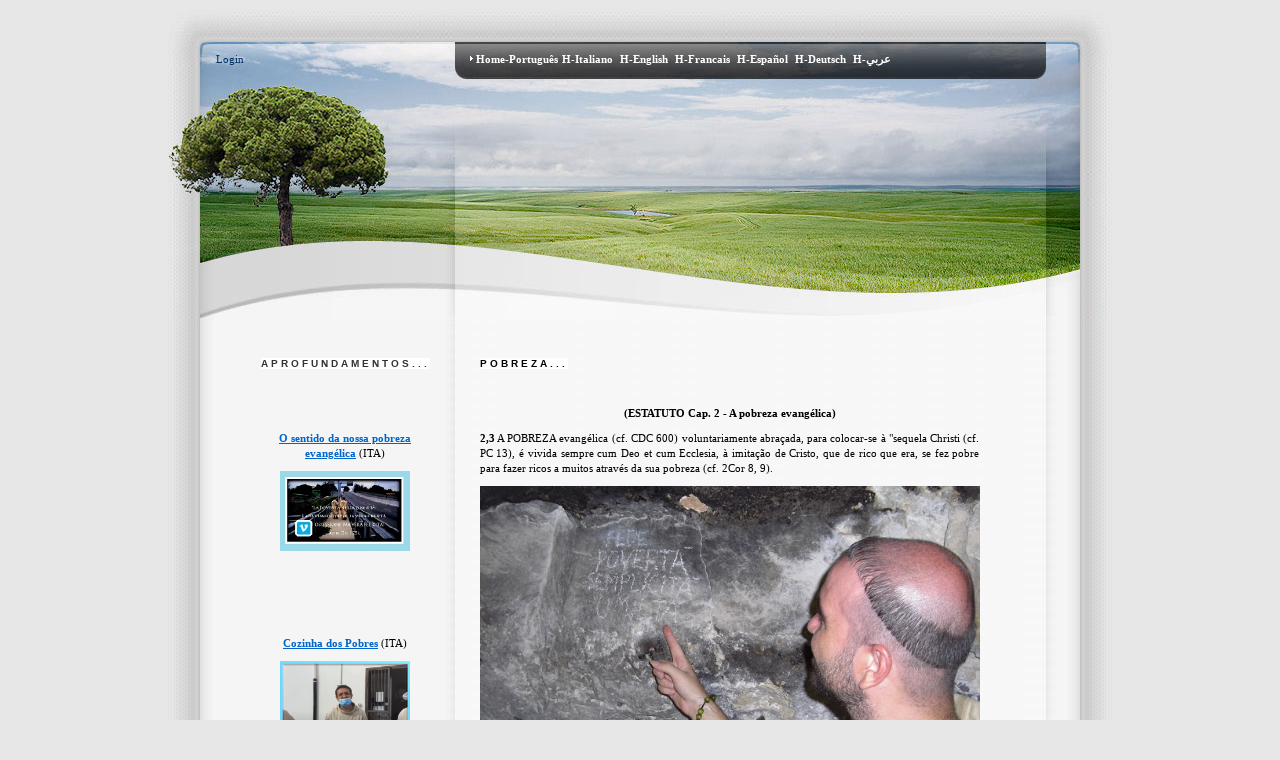

--- FILE ---
content_type: text/html; charset=utf-8
request_url: https://www.fradespobres.net/HomePortugu%C3%AAs/HomeCONSAGRADOS/POBREZAesustento/tabid/543/Default.aspx
body_size: 89973
content:
<!DOCTYPE HTML PUBLIC "-//W3C//DTD HTML 4.0 Transitional//EN">
<html  lang="it-IT">
<head id="Head">
<!--**********************************************************************************-->
<!-- DotNetNuke� - http://www.dotnetnuke.com                                          -->
<!-- Copyright (c) 2002-2007                                                          -->
<!-- by DotNetNuke Corporation                                                        -->
<!--**********************************************************************************-->
<meta id="MetaDescription" name="DESCRIPTION" content="Pequenos Frades e Irmãs V.V. de Jesus e Maria, com o Espírito – como definiu um Bispo de Roma – Franciscano e Carmelita dos primeiros tempos ! - Não tocamos e não queremos dinheiro ( não que seja mal tocar-lhe, dado que tambèm os Apóstolos tinham a caixa ), mas aquilo que temos, vos damos gratuitamente no Nome do Senhor ( cfr At 20, 35 ), especialmente quando se dá um alimento espiritual – LUMINOSO e SIMPLES – que jamais acaba ( cfr Jo 6, 27 ). Amén !" /><meta id="MetaKeywords" name="KEYWORDS" content="frades pobres, vocações, vocação, evangelização, espirito franciscano, pobreza, radicalidade evangélica, frades radicaís, espirito carmelita,  Não dinheiro,  espirito franciscano dos primeiros tempos, espirito carmelita dos primeiros tempos  ,DotNetNuke,DNN" /><meta id="MetaCopyright" name="COPYRIGHT" content="Copyright (c) 2020-2025" /><meta id="MetaGenerator" name="GENERATOR" content="DotNetNuke " /><meta id="MetaAuthor" name="AUTHOR" content="Frades Pobres APROVADOS" /><meta name="RESOURCE-TYPE" content="DOCUMENT" /><meta name="DISTRIBUTION" content="GLOBAL" /><meta name="ROBOTS" content="INDEX, FOLLOW" /><meta name="REVISIT-AFTER" content="1 DAYS" /><meta name="RATING" content="GENERAL" /><meta http-equiv="PAGE-ENTER" content="RevealTrans(Duration=0,Transition=1)" /><style id="StylePlaceholder" type="text/css"></style><link id="_Portals__default_" rel="stylesheet" type="text/css" href="/Portals/_default/default.css" /><link id="_Portals__default_Skins_nuke_Tranquility_" rel="stylesheet" type="text/css" href="/Portals/_default/Skins/nuke_Tranquility/skin.css" /><link id="_Portals_0_" rel="stylesheet" type="text/css" href="/Portals/0/portal.css" /><title>
	Frades Pobres APROVADOS > Home-Português > POBREZA
</title></head>
<body id="Body">
    <noscript></noscript>
    <form name="Form" method="post" action="/Default.aspx?TabId=543" id="Form" enctype="multipart/form-data" style="height: 100%;" autocomplete="off">
<div>
<input type="hidden" name="__EVENTTARGET" id="__EVENTTARGET" value="" />
<input type="hidden" name="__EVENTARGUMENT" id="__EVENTARGUMENT" value="" />
<input type="hidden" name="__VIEWSTATE" id="__VIEWSTATE" value="/[base64]" />
</div>

<script type="text/javascript">
//<![CDATA[
var theForm = document.forms['Form'];
if (!theForm) {
    theForm = document.Form;
}
function __doPostBack(eventTarget, eventArgument) {
    if (!theForm.onsubmit || (theForm.onsubmit() != false)) {
        theForm.__EVENTTARGET.value = eventTarget;
        theForm.__EVENTARGUMENT.value = eventArgument;
        theForm.submit();
    }
}
//]]>
</script>


<script src="/WebResource.axd?d=fo891jeXS2xCwkOQzLdn9kLjT6WM6iTwcp659Mf5qZj_5wVfIRYjd97SRsxo8WA7AZ4gyL2jyXgM-hkN0&amp;t=638313968380000000" type="text/javascript"></script>


<script src="/js/dnncore.js" type="text/javascript"></script><SCRIPT SRC="/controls/SolpartMenu/spmenu.js"></SCRIPT><SPAN ID="dnn_dnnMENU_ctldnnMENU_divOuterTables"></SPAN>
<script src="/ScriptResource.axd?d=DgWSdAN7ukmzsG7xgRUrJ8m9szop9w5x19AMn4FcUzGoFPOmS2BG13tLNYSxb_P7xjVE1vT6IRr3NhIt0qe6I3HEfv6YHSi0lqxXPDxizHDJ1celuzMRx1A_Lns1&amp;t=633445415820000000" type="text/javascript"></script>
<script src="/ScriptResource.axd?d=V7cDGs49nvCv6y173R4bbNJTIGdjtofOFQE-ACA4g3J7_UfFsKlWVcQNUVZE3tWdnEkO60zzEa6upr56tJYtcSmeCGgvXFZENhAGHWyAeA0Eezv4glRmBiilXBZKYBa1CAakqw2&amp;t=633445415820000000" type="text/javascript"></script>
<div>

	<input type="hidden" name="__VIEWSTATEGENERATOR" id="__VIEWSTATEGENERATOR" value="CA0B0334" />
</div><script type="text/javascript">
//<![CDATA[
Sys.WebForms.PageRequestManager._initialize('ScriptManager', document.getElementById('Form'));
Sys.WebForms.PageRequestManager.getInstance()._updateControls([], [], [], 90);
//]]>
</script>

        
        

<!DOCTYPE HTML PUBLIC "-//W3C//DTD HTML 4.01 Transitional//EN">

<html>
<head>
	<title></title>
</head>

<body style="background: #e7e7e7; margin: 10px 0 10px 0;">

<table width="944" height="100%" cellpadding="0" cellspacing="0" align="center">
	<tr>
		<td class="topTD" valign="top" height="311" background="/Portals/_default/Skins/nuke_Tranquility/bg_top.jpg">
			
			<table width="100%" cellpadding="0" cellspacing="0">
				<tr>
					<td valign="top" style="width: 250px;"><a id="dnn_dnnLOGIN_cmdLogin" class="SkinObject" href="javascript:__doPostBack('dnn$dnnLOGIN$cmdLogin','')">Login</a></td>
					<td valign="top" align="right"><span id="dnn_dnnMENU_ctldnnMENU" name="dnn$dnnMENU$ctldnnMENU" BackColor="#333333" IconBackgroundColor="#333333" HlColor="#FF8080" ShColor="#404040" SelForeColor="White" SelColor="#CCCCCC" FontStyle="font-family: Tahoma,Arial,Helvetica; font-size: 9pt; font-weight: bold; font-style: normal; text-decoration: " SysImgPath="/images/" Display="horizontal" MenuBarHeight="16" MenuItemHeight="21" IconWidth="15" MOutDelay="500" MenuTransition="None" BorderWidth="0" IconImgPath="/Portals/0/" ArrowImage="breadcrumb.gif" RootArrowImage="menu_down.gif" RootArrow="-1" CSSMenuArrow="MainMenu_MenuArrow" CSSMenuBreak="MainMenu_MenuBreak" CSSMenuContainer="MainMenu_MenuContainer" CSSMenuBar="MainMenu_MenuBar" CSSSubMenu="MainMenu_SubMenu" CSSMenuIcon="MainMenu_MenuIcon" CSSMenuItem="MainMenu_MenuItem" CSSMenuItemSel="MainMenu_MenuItemSel" CSSRootMenuArw="MainMenu_RootMenuArrow"></span></td>
			</table>
			
		</td>
	</tr>
	<tr>
		<td background="/Portals/_default/Skins/nuke_Tranquility/bg_table_main.jpg" class="middleTD" valign="top" align="right">
			
			<table width="88%" cellpadding="0" cellspacing="0" align="center">
				<tr>
					<td id="dnn_LeftPane" valign="top" style="padding: 0 30px 0 45px;">&nbsp;<a name="1804"></a><span id="dnn_ctr1804_ContentPane" class="DNNAlignleft"><!-- Start_Module_1804 --><div id="dnn_ctr1804_ModuleContent">
	<div id="dnn_ctr1804_HtmlModule_HtmlModule_lblContent" class="Normal">
	<P><SPAN id=dnn_ctr764_HtmlModule_lblContent class=Normal><SPAN lang=DE style="FONT-SIZE: 8pt; COLOR: blue"><SPAN style="FONT-SIZE: 10pt; COLOR: #99cc00"><SPAN style="COLOR: #99cc00"><FONT size=2><SPAN id=dnn_ctr519_dnnTITLE_lblTitle class=Head><FONT style="BACKGROUND-COLOR: #ffffff">APROFUNDaMENTOS...</FONT></SPAN></FONT></SPAN></SPAN></SPAN></SPAN></P>
<DIV id=dnn_ctr1621_HtmlModule_lblContent class="Normal LabelEditOverClassML" callback="dnn.xmlhttp.doCallBack('lblContent dnn_ctr1621_HtmlModule_lblContent','[TEXT]',this.callBackSuccess,this,this.callBackFail,this.callBackStatus,null,null,0);" sysimgpath="images/" blursave="0" nsPrefix="dnn$ctr1621$HtmlModule" tbId="tbEIPHTML" eventName="none" cssOver="LabelEditOverClassML" cssEdit="LabelEditTextClass" richtext="1" multiline="1">
<P><SPAN class=Normal><SPAN lang=DE style="FONT-SIZE: 8pt; COLOR: blue"><SPAN style="FONT-SIZE: 10pt; COLOR: #99cc00"><SPAN style="COLOR: #99cc00"><FONT size=2><SPAN class=Head><FONT style="BACKGROUND-COLOR: #ffffff"></FONT></SPAN></FONT></SPAN></SPAN></SPAN></SPAN> </P>
<P> </P><SPAN lang=ES-TRAD style="FONT-SIZE: 8pt; FONT-FAMILY: 'Comic Sans MS'; mso-bidi-language: AR-IQ; mso-ansi-language: ES-TRAD">
<P align=center><A href="https://vimeo.com/76262451"><STRONG><FONT color=#0066cc>O sentido da nossa pobreza evangélica</FONT></STRONG></A> (ITA)</P>
<P align=center><A href="https://vimeo.com/76262451"><STRONG><FONT color=#0066cc><IMG alt="" src="https://www.fratipoveri.net/Portals/0/povertà/il senso della nostra povertà.jpg" width=130 height=80></FONT></STRONG></A></P>
<P> </P>
<P> </P>
<P> </P>
<P align=center><A href="https://www.youtube.com/watch?v=GaST7AfRZYM"><STRONG><FONT color=#0066cc>Cozinha dos Pobres</FONT></STRONG></A> (ITA)</P>
<P align=center><A href="https://www.youtube.com/watch?v=GaST7AfRZYM"><FONT color=#0066cc><IMG alt="" src="https://www.fratipoveri.net/Portals/0/MISSIONARI ADP-VV FPD/Cover video mensa.png" width=130 height=80></FONT></A></P>
<P> </P>
<P> </P>
<P> </P>
<P align=center> <A href="/HomePortuguês/SUSTENTO/tabid/544/Default.aspx"><FONT color=#0066cc>Aprofundamentos sobre o nosso <STRONG>sustento</STRONG></FONT></A></P>
<P align=center><SPAN style="FONT-SIZE: 10pt; FONT-FAMILY: 'Comic Sans MS'; TEXT-TRANSFORM: uppercase; COLOR: #3366ff; LETTER-SPACING: -0.8pt"><SPAN style="FONT-SIZE: 8.5pt"><FONT color=#000000><FONT face="Times New Roman"><SPAN style="FONT-SIZE: 8.5pt"><FONT color=#000000><FONT face="Times New Roman"><SPAN class="Head LabelEditOverClass" style="CURSOR: hand" callback="dnn.xmlhttp.doCallBack('lblTitle dnn_ctr1687_dnnTITLE_lblTitle','[TEXT]',this.callBackSuccess,this,this.callBackFail,this.callBackStatus,null,null,0);" sysimgpath="images/" blursave="0" cssover="LabelEditOverClass" cssedit="LabelEditTextClass" nsprefix="dnn$ctr1687$dnnTITLE" tbid="tbEIPTitle" eventname="none" contid="dnn_ctr1687_DD" dragcomplete="__dnn_dragComplete()" dragover="__dnn_dragOver()"><A href="/HomePortuguês/SUSTENTO/tabid/544/Default.aspx"><IMG alt="" src="https://www.fratipoveri.net/Portals/0/sostentamento/Provvidenza 3.jpg" width=130 height=93></A></SPAN></FONT></FONT></SPAN></FONT></FONT></SPAN></SPAN></P></SPAN></DIV>
</div>
<!-- End_Module_1804 -->
</div></span>
</td>

					<td id="dnn_ContentPane" valign="top" style="width: 555px;">&nbsp;<a name="1620"></a><span id="dnn_ctr1620_ContentPane" class="DNNAlignleft"><!-- Start_Module_1620 --><div id="dnn_ctr1620_ModuleContent">
	<div id="dnn_ctr1620_HtmlModule_lblContent" class="Normal">
		<P><SPAN style="FONT-SIZE: 8.5pt"><FONT color=#000000><FONT face="Times New Roman"><SPAN style="FONT-SIZE: 8.5pt"><FONT color=#000000><FONT face="Times New Roman"><SPAN id=dnn_ctr1687_dnnTITLE_lblTitle class="Head LabelEditOverClass" style="CURSOR: hand" callback="dnn.xmlhttp.doCallBack('lblTitle dnn_ctr1687_dnnTITLE_lblTitle','[TEXT]',this.callBackSuccess,this,this.callBackFail,this.callBackStatus,null,null,0);" sysimgpath="images/" blursave="0" cssedit="LabelEditTextClass" cssover="LabelEditOverClass" eventname="none" tbid="tbEIPTitle" nsprefix="dnn$ctr1687$dnnTITLE" dragover="__dnn_dragOver()" dragcomplete="__dnn_dragComplete()" contid="dnn_ctr1687_DD"><FONT style="BACKGROUND-COLOR: #ffffff" color=#000000 size=1>pobreza...</FONT></SPAN></FONT></FONT></SPAN></FONT></FONT></SPAN></P>
<P><SPAN style="FONT-SIZE: 8.5pt"><FONT color=#000000><FONT face="Times New Roman"><SPAN style="FONT-SIZE: 8.5pt"><FONT color=#000000><FONT color=#000000 size=1 face="Times New Roman"><SPAN class="Head LabelEditOverClass" style="CURSOR: hand" callback="dnn.xmlhttp.doCallBack('lblTitle dnn_ctr1687_dnnTITLE_lblTitle','[TEXT]',this.callBackSuccess,this,this.callBackFail,this.callBackStatus,null,null,0);" sysimgpath="images/" blursave="0" cssedit="LabelEditTextClass" cssover="LabelEditOverClass" eventname="none" tbid="tbEIPTitle" nsprefix="dnn$ctr1687$dnnTITLE" dragover="__dnn_dragOver()" dragcomplete="__dnn_dragComplete()" contid="dnn_ctr1687_DD"></SPAN></FONT></FONT></SPAN></FONT></FONT></SPAN> </P>
<P align=center><STRONG>(ESTATUTO Cap. 2 - A pobreza evangélica)</STRONG></P>
<P align=justify><STRONG>2,3</STRONG> A POBREZA evangélica (cf. CDC 600) voluntariamente abraçada, para colocar-se à "sequela Christi (cf. PC 13), é vivida sempre cum Deo et cum Ecclesia, à imitação de Cristo, que de rico que era, se fez pobre para fazer ricos a muitos através da sua pobreza (cf. 2Cor 8, 9). </P>
<P align=justify><IMG alt="" src="https://www.fratipoveri.net/Portals/0/povertà/Povertà 3.JPG" width=500 height=340></P>
<P align=justify>Jesus fez-se necessitado também da água material da samaritana, a fim de poder depois dar-lhe a água espiritual, que jorra para a vida eterna (cf. Jo 4,7-14ss). Tal pobreza deve ser vivida, em referência ao Tesouro celeste que Jesus prometeu (cf. Mt 19,21.27-29), no confiar-se cotidiano à Providência Divina, como desafio ao materialismo ávido de posse, esperando que quem veja possa abrir-se não só à escuta da Palavra de Deus, mas também ao amor pela Igreja, pelos seus ministros e pelos Sacramentos administrados por eles.</P>
<P align=justify><SPAN lang=ES-TRAD style="FONT-SIZE: 8pt; FONT-FAMILY: 'Comic Sans MS'; COLOR: red; mso-bidi-language: AR-IQ; mso-ansi-language: ES-TRAD"><IMG border=0 alt="Povertà in Assisi.JPG" src="https://www.fratipoveri.net/Portals/0/povertà/Povertà in Assisi.JPG" width=500 height=375></SPAN></P>
<P align=justify><STRONG>2,4</STRONG> A FIM DE QUE A ESCOLHA DA POBREZA, ou seja, o desprendimento concreto das coisas, não seja apenas afetivo (cf. 1Tm 6,10), mas também efetivo (cf. Mt 19,21), para a maior glória de Deus e a salvação do maior número possível de almas, deve ser vivida à maneira dos Apóstolos (cf. Mt 19,27.29; At 2,44-45) e de Francisco de Assis, do ensinamento do Concílio de Vienne e do Magistério Pontifício, para evitar distrações da contemplação e da oração (cf. At 6,2), de modo a poder distinguir melhor aquilo que realmente é a vontade de Deus (cf. Mt 7,21; Cl 1,9) das simples iniciativas humanas</P>
<P align=justify><IMG alt="" src="https://www.fratipoveri.net/Portals/0/povertà/Povertà.JPG" width=500 height=342></P>
<P align=justify><STRONG>2,5</STRONG> MEDIANTE A POBREZA EVANGÉLICA PODEM SER ATRAÍDAS muitas almas fascinadas por ela, a fim de dialogar mais facilmente com elas e fazê-las refletir sobre a beleza da Igreja Católica e sobre a importância fundamental da vida sacramental (cf. Jo 4,7-15), que dá plenitude de salvação. (cfr Lc 1, 77; CCC 868; UR 3). </P>
<P align=justify><IMG alt="" src="https://www.fratipoveri.net/Portals/0/povertà/Povertà 2.JPG" width=499 height=375></P>
	</div>
<!-- End_Module_1620 -->
</div></span>
</td>

				</tr>
			</table>
			
		</td>
	</tr>
	<tr>
		<td background="/Portals/_default/Skins/nuke_Tranquility/bg_footer.jpg" height="120" class="bottomTD"  valign="bottom"><span id="dnn_dnnCOPYRIGHT_lblCopyright" class="SkinObject">Copyright (c) 2020-2025</span>
</td>
	</tr>
</table>

</body>
</html>

        <input name="ScrollTop" type="hidden" id="ScrollTop" />
        <input name="__dnnVariable" type="hidden" id="__dnnVariable" />
    
<SCRIPT language="javascript">var m_oSPJSDOM_dnn_dnnMENU_ctldnnMENU=new SPJSXMLNode('root', '', null, '', '', '', '', '', '', 'false', '', '', '', '', '');var m_oSPNode=new Array(); m_oSPNode['-1']=m_oSPJSDOM_dnn_dnnMENU_ctldnnMENU;
m_oSPNode['470'] =new SPJSXMLNode('menuitem', '470', m_oSPNode['-1'], 'Home-Português', 'https://www.fradespobres.net/HomePortuguês/tabid/470/Default.aspx', '', '', '', '<img alt="*" BORDER="0" src="/images/breadcrumb.gif">', '', '', '', '', ' ', '');m_oSPNode['471'] =new SPJSXMLNode('menuitem', '471', m_oSPNode['-1'], 'H-Italiano', 'http://www.fratipoveri.net/HomeItaliano/tabid/308/Default.aspx', '', '', '', '', '', '', '', '', '', '');m_oSPNode['472'] =new SPJSXMLNode('menuitem', '472', m_oSPNode['-1'], 'H-English', 'http://www.poorfriars.net/', '', '', '', '', '', '', '', '', '', '');m_oSPNode['473'] =new SPJSXMLNode('menuitem', '473', m_oSPNode['-1'], 'H-Francais', 'http://www.frerespauvres.net/default.aspx', '', '', '', '', '', '', '', '', '', '');m_oSPNode['474'] =new SPJSXMLNode('menuitem', '474', m_oSPNode['-1'], 'H-Español', 'http://frailespobres.net/', '', '', '', '', '', '', '', '', '', '');m_oSPNode['475'] =new SPJSXMLNode('menuitem', '475', m_oSPNode['-1'], 'H-Deutsch', 'http://www.armebrueder.net/HomeDeutsch/tabid/477/Default.aspx', '', '', '', '', '', '', '', '', '', '');m_oSPNode['665'] =new SPJSXMLNode('menuitem', '665', m_oSPNode['-1'], 'H-عربي ', 'http://www.fratipoveri.net/H%D8%B9%D8%B1%D8%A8%D9%8A/tabid/821/Default.aspx', '', '', '', '', '', '', '', '', '', '');m_oSPNode['499'] =new SPJSXMLNode('menuitem', '499', m_oSPNode['470'], '&nbsp;Home - GRUPOS de ORAÇÃO ', 'https://www.fradespobres.net/HomePortuguês/HomeGRUPOSdeORAÇÃO/tabid/499/Default.aspx', '', '', '', '', '', '', '', '', '', '');m_oSPNode['476'] =new SPJSXMLNode('menuitem', '476', m_oSPNode['470'], '&nbsp;ORAÇÃO', 'https://www.fradespobres.net/HomePortuguês/ORAÇÃO/tabid/476/Default.aspx', '', '', '', '', '', '', '', '', '', '');m_oSPNode['826'] =new SPJSXMLNode('menuitem', '826', m_oSPNode['470'], '&nbsp;APROVAÇÃO', 'https://www.fradespobres.net/HomePortuguês/APROVAÇÃO/tabid/826/Default.aspx', '', '', '', '', '', '', '', '', '', '');m_oSPNode['478'] =new SPJSXMLNode('menuitem', '478', m_oSPNode['470'], '&nbsp;OS BISPOS DAS NOSSAS DIOCESES...', 'https://www.fradespobres.net/HomePortuguês/OSBISPOSDASNOSSASDIOCESES/tabid/478/Default.aspx', '', '', '', '', '', '', '', '', '', '');m_oSPNode['971'] =new SPJSXMLNode('menuitem', '971', m_oSPNode['470'], '&nbsp;HOMILIAS..', 'https://www.fradespobres.net/HomePortuguês/HOMILIAS/tabid/971/Default.aspx', '', '', '', '', '', '', '', '', '', '');m_oSPNode['489'] =new SPJSXMLNode('menuitem', '489', m_oSPNode['470'], '&nbsp;RESPONSÁVEIS PFSGM', 'https://www.fradespobres.net/HomePortuguês/RESPONSÁVEISPFSGM/tabid/489/Default.aspx', '', '', '', '', '', '', '', '', '', '');m_oSPNode['702'] =new SPJSXMLNode('menuitem', '702', m_oSPNode['470'], '&nbsp;MINISTÉRIOS e ORDENAÇÕES …', 'https://www.fradespobres.net/HomePortuguês/MINISTÉRIOSeORDENAÇÕES/tabid/702/Default.aspx', '', '', '', '', '', '', '', '', '', '');m_oSPNode['871'] =new SPJSXMLNode('menuitem', '871', m_oSPNode['470'], '&nbsp;RETIROS COMUNITÁRIOS PFSGM', 'https://www.fradespobres.net/HomePortuguês/RETIROSCOMUNITÁRIOSPFSGM/tabid/871/Default.aspx', '', '', '', '', '', '', '', '', '', '');m_oSPNode['550'] =new SPJSXMLNode('menuitem', '550', m_oSPNode['470'], '&nbsp;ONDE ESTAMOS e QUEM SOMOS?', 'https://www.fradespobres.net/HomePortuguês/ONDEESTAMOSeQUEMSOMOS/tabid/550/Default.aspx', '', '', '', '', '', '', '', '', '', '');m_oSPNode['482'] =new SPJSXMLNode('menuitem', '482', m_oSPNode['470'], '&nbsp;DISCERNIMENTO VOCACIONAL', 'https://www.fradespobres.net/HomePortuguês/DISCERNIMENTOVOCACIONAL/tabid/482/Default.aspx', '', '', '', '', '', '', '', '', '', '');m_oSPNode['934'] =new SPJSXMLNode('menuitem', '934', m_oSPNode['470'], '&nbsp;AGENDAMENTOS', 'https://www.fradespobres.net/HomePortuguês/AGENDAMENTOS/tabid/934/Default.aspx', '', '', '', '', '', '', '', '', '', '');m_oSPNode['758'] =new SPJSXMLNode('menuitem', '758', m_oSPNode['470'], '&nbsp;PERGUNTAS MAIS FREQUENTES', 'https://www.fradespobres.net/HomePortuguês/PERGUNTASMAISFREQUENTES/tabid/758/Default.aspx', '', '', '', '', '', '', '', '', '', '');m_oSPNode['490'] =new SPJSXMLNode('menuitem', '490', m_oSPNode['470'], '&nbsp;MISSÕES', 'https://www.fradespobres.net/HomePortuguês/MISSÕES/tabid/490/Default.aspx', '', '', '', '', '', '', '', '', '', '');m_oSPNode['882'] =new SPJSXMLNode('menuitem', '882', m_oSPNode['470'], '&nbsp;VIAGENS DE TOTAL PROVIDÊNCIA', 'https://www.fradespobres.net/HomePortuguês/VIAGENSDETOTALPROVIDÊNCIA/tabid/882/Default.aspx', '', '', '', '', '', '', '', '', '', '');m_oSPNode['531'] =new SPJSXMLNode('menuitem', '531', m_oSPNode['470'], '&nbsp;ENTREVISTAS RADIOFÓNICAS ... ', 'https://www.fradespobres.net/HomePortuguês/ENTREVISTASRADIOFÓNICAS/tabid/531/Default.aspx', '', '', '', '', '', '', '', '', '', '');m_oSPNode['532'] =new SPJSXMLNode('menuitem', '532', m_oSPNode['470'], '&nbsp;CANÇÕES PFSGM', 'https://www.fradespobres.net/HomePortuguês/CANÇÕESPFSGM/tabid/532/Default.aspx', '', '', '', '', '', '', '', '', '', '');m_oSPNode['533'] =new SPJSXMLNode('menuitem', '533', m_oSPNode['470'], '&nbsp;OS PEQUENOS V.V. NA TELEVISÃO ...', 'https://www.fradespobres.net/HomePortuguês/OSPEQUENOSVVNATELEVISÃO/tabid/533/Default.aspx', '', '', '', '', '', '', '', '', '', '');m_oSPNode['888'] =new SPJSXMLNode('menuitem', '888', m_oSPNode['470'], '&nbsp;VÍDEOS de catequeses e outros', 'https://www.fradespobres.net/HomePortuguês/VÍDEOSdecatequeseseoutros/tabid/888/Default.aspx', '', '', '', '', '', '', '', '', '', '');m_oSPNode['889'] =new SPJSXMLNode('menuitem', '889', m_oSPNode['470'], '&nbsp;Artigos de Jornal', 'https://www.fradespobres.net/HomePortuguês/ArtigosdeJornal/tabid/889/Default.aspx', '', '', '', '', '', '', '', '', '', '');m_oSPNode['539'] =new SPJSXMLNode('menuitem', '539', m_oSPNode['470'], '&nbsp;PORQUE ESTAMOS NO SITE?', 'https://www.fradespobres.net/HomePortuguês/PORQUEESTAMOSNOSITE/tabid/539/Default.aspx', '', '', '', '', '', '', '', '', '', '');m_oSPNode['543'] =new SPJSXMLNode('menuitem', '543', m_oSPNode['470'], '&nbsp;POBREZA', 'https://www.fradespobres.net/HomePortuguês/POBREZA/tabid/543/Default.aspx', '', '', '', '', '', '', '', '', '', '');m_oSPNode['704'] =new SPJSXMLNode('menuitem', '704', m_oSPNode['470'], '&nbsp;TRABALHO', 'https://www.fradespobres.net/HomePortuguês/TRABALHO/tabid/704/Default.aspx', '', '', '', '', '', '', '', '', '', '');m_oSPNode['553'] =new SPJSXMLNode('menuitem', '553', m_oSPNode['470'], '&nbsp;CARISMA ... ', 'https://www.fradespobres.net/HomePortuguês/CARISMA/tabid/553/Default.aspx', '', '', '', '', '', '', '', '', '', '');m_oSPNode['901'] =new SPJSXMLNode('menuitem', '901', m_oSPNode['470'], '&nbsp;FORMAÇÃO', 'https://www.fradespobres.net/HomePortuguês/FORMAÇÃO/tabid/901/Default.aspx', '', '', '', '', '', '', '', '', '', '');m_oSPNode['904'] =new SPJSXMLNode('menuitem', '904', m_oSPNode['470'], '&nbsp;Vida em comum entre irmãos e irmãs', 'https://www.fradespobres.net/HomePortuguês/Vidaemcomumentreirmãoseirmãs/tabid/904/Default.aspx', '', '', '', '', '', '', '', '', '', '');m_oSPNode['830'] =new SPJSXMLNode('menuitem', '830', m_oSPNode['470'], '&nbsp;MISSIONÁRIOS LEIGOS ADP-VV FPD...', 'https://www.fradespobres.net/HomePortuguês/MISSIONÁRIOSLEIGOSADPVVFPD/tabid/830/Default.aspx', '', '', '', '', '', '', '', '', '', '');m_oSPNode['544'] =new SPJSXMLNode('menuitem', '544', m_oSPNode['470'], '&nbsp;SUSTENTO', 'https://www.fradespobres.net/HomePortuguês/SUSTENTO/tabid/544/Default.aspx', '', '', '', '', '', '', '', '', '', '');m_oSPNode['941'] =new SPJSXMLNode('menuitem', '941', m_oSPNode['470'], '&nbsp;DECRETOS, NOMEAÇÕES E CIRCULARES ...', 'https://www.fradespobres.net/HomePortuguês/DECRETOSNOMEAÇÕESECIRCULARES/tabid/941/Default.aspx', '', '', '', '', '', '', '', '', '', '');m_oSPNode['942'] =new SPJSXMLNode('menuitem', '942', m_oSPNode['470'], '&nbsp;REDE SOCIAL', 'https://www.fradespobres.net/HomePortuguês/REDESOCIAL/tabid/942/Default.aspx', '', '', '', '', '', '', '', '', '', '');m_oSPNode['549'] =new SPJSXMLNode('menuitem', '549', m_oSPNode['470'], '&nbsp;QUEM SOMOS?', 'https://www.fradespobres.net/HomePortuguês/QUEMSOMOS/tabid/549/Default.aspx', '', '', '', '', '', '', '', '', '', '');m_oSPNode['857'] =new SPJSXMLNode('menuitem', '857', m_oSPNode['470'], '&nbsp;Papa Francisco e Magistério', 'https://www.fradespobres.net/HomePortuguês/PapaFranciscoeMagistério/tabid/857/Default.aspx', '', '', '', '', '', '', '', '', '', '');m_oSPNode['944'] =new SPJSXMLNode('menuitem', '944', m_oSPNode['470'], '&nbsp;NOVIDADE \'', 'https://www.fradespobres.net/HomePortuguês/NOVIDADE/tabid/944/Default.aspx', '', '', '', '', '', '', '', '', '', '');m_oSPNode['945'] =new SPJSXMLNode('menuitem', '945', m_oSPNode['470'], '&nbsp;Compromissos Curitiba', 'https://www.fradespobres.net/HomePortuguês/CompromissosCuritiba/tabid/945/Default.aspx', '', '', '', '', '', '', '', '', '', '');m_oSPNode['953'] =new SPJSXMLNode('menuitem', '953', m_oSPNode['470'], '&nbsp;DE CARONA', 'https://www.fradespobres.net/HomePortuguês/DECARONA/tabid/953/Default.aspx', '', '', '', '', '', '', '', '', '', '');m_oSPNode['681'] =new SPJSXMLNode('menuitem', '681', m_oSPNode['499'], '&nbsp;ORAÇÃO ...', 'https://www.fradespobres.net/HomePortuguês/HomeGRUPOSdeORAÇÃO/ORAÇÃO/tabid/681/Default.aspx', '', '', '', '', '', '', '', '', '', '');m_oSPNode['615'] =new SPJSXMLNode('menuitem', '615', m_oSPNode['499'], '&nbsp;Kit para INICIAR um NOVO GRUPO ADP-VV ...', 'https://www.fradespobres.net/HomePortuguês/HomeGRUPOSdeORAÇÃO/KitparaINICIARumNOVOGRUPOADPVV/tabid/615/Default.aspx', '', '', '', '', '', '', '', '', '', '');m_oSPNode['504'] =new SPJSXMLNode('menuitem', '504', m_oSPNode['499'], '&nbsp;RESPONSÁVEIS LEIGOS ADP-VV ...', 'https://www.fradespobres.net/HomePortuguês/HomeGRUPOSdeORAÇÃO/RESPONSÁVEISLEIGOSADPVV/tabid/504/Default.aspx', '', '', '', '', '', '', '', '', '', '');m_oSPNode['508'] =new SPJSXMLNode('menuitem', '508', m_oSPNode['499'], '&nbsp;ENCONTROS ADP-VV ...', 'https://www.fradespobres.net/HomePortuguês/HomeGRUPOSdeORAÇÃO/ENCONTROSADPVV/tabid/508/Default.aspx', '', '', '', '', '', '', '', '', '', '');m_oSPNode['557'] =new SPJSXMLNode('menuitem', '557', m_oSPNode['499'], '&nbsp;RETIROS PARA LEIGOS ...  ', 'https://www.fradespobres.net/HomePortuguês/HomeGRUPOSdeORAÇÃO/RETIROSPARALEIGOS/tabid/557/Default.aspx', '', '', '', '', '', '', '', '', '', '');m_oSPNode['1018'] =new SPJSXMLNode('menuitem', '1018', m_oSPNode['499'], '&nbsp;CONGRESSOS ADP-V.V.', 'https://www.fradespobres.net/HomePortuguês/HomeGRUPOSdeORAÇÃO/CONGRESSOSADPVV/tabid/1018/Default.aspx', '', '', '', '', '', '', '', '', '', '');m_oSPNode['511'] =new SPJSXMLNode('menuitem', '511', m_oSPNode['499'], '&nbsp;Trabalhos dos nossos Grupos de Oração...', 'https://www.fradespobres.net/HomePortuguês/HomeGRUPOSdeORAÇÃO/TrabalhosdosnossosGruposdeOração/tabid/511/Default.aspx', '', '', '', '', '', '', '', '', '', '');m_oSPNode['794'] =new SPJSXMLNode('menuitem', '794', m_oSPNode['499'], '&nbsp;OS PORQUÊS MAIS FREQUENTES', 'https://www.fradespobres.net/HomePortuguês/HomeGRUPOSdeORAÇÃO/OSPORQUÊSMAISFREQUENTES/tabid/794/Default.aspx', '', '', '', '', '', '', '', '', '', '');m_oSPNode['946'] =new SPJSXMLNode('menuitem', '946', m_oSPNode['499'], '&nbsp;Experiência vocacional (laical)', 'https://www.fradespobres.net/HomePortuguês/HomeGRUPOSdeORAÇÃO/Experiênciavocacionallaical/tabid/946/Default.aspx', '', '', '', '', '', '', '', '', '', '');m_oSPNode['947'] =new SPJSXMLNode('menuitem', '947', m_oSPNode['499'], '&nbsp;MISSÕES MARIANAS nos GRUPOS DE ORAÇÃO ADP-VV', 'https://www.fradespobres.net/HomePortuguês/HomeGRUPOSdeORAÇÃO/MISSÕESMARIANASnosGRUPOSDEORAÇÃOADPVV/tabid/947/Default.aspx', '', '', '', '', '', '', '', '', '', '');m_oSPNode['1022'] =new SPJSXMLNode('menuitem', '1022', m_oSPNode['499'], '&nbsp;Doações', 'https://www.fradespobres.net/HomePortuguês/HomeGRUPOSdeORAÇÃO/Doações/tabid/1022/Default.aspx', '', '', '', '', '', '', '', '', '', '');m_oSPNode['851'] =new SPJSXMLNode('menuitem', '851', m_oSPNode['499'], '&nbsp;CONTATOS adp-vv', 'https://www.fradespobres.net/HomePortuguês/HomeGRUPOSdeORAÇÃO/CONTATOSadpvv/tabid/851/Default.aspx', '', '', '', '', '', '', '', '', '', '');m_oSPNode['948'] =new SPJSXMLNode('menuitem', '948', m_oSPNode['499'], '&nbsp;Doações adp-vv', 'https://www.fradespobres.net/HomePortuguês/HomeGRUPOSdeORAÇÃO/Doaçõesadpvv/tabid/948/Default.aspx', '', '', '', '', '', '', '', '', '', '');m_oSPNode['950'] =new SPJSXMLNode('menuitem', '950', m_oSPNode['499'], '&nbsp;Sinais', 'https://www.fradespobres.net/HomePortuguês/HomeGRUPOSdeORAÇÃO/Sinais/tabid/950/Default.aspx', '', '', '', '', '', '', '', '', '', '');m_oSPNode['951'] =new SPJSXMLNode('menuitem', '951', m_oSPNode['681'], '&nbsp;Oração Poderosa para o Coronavírus', 'https://www.fradespobres.net/HomePortuguês/HomeGRUPOSdeORAÇÃO/ORAÇÃO/OraçãoPoderosaparaoCoronavírus/tabid/951/Default.aspx', '', '', '', '', '', '', '', '', '', '');m_oSPNode['869'] =new SPJSXMLNode('menuitem', '869', m_oSPNode['681'], '&nbsp;Projeto Zaqueu', 'https://www.fradespobres.net/HomePortuguês/HomeGRUPOSdeORAÇÃO/ORAÇÃO/ProjetoZaqueu/tabid/869/Default.aspx', '', '', '', '', '', '', '', '', '', '');m_oSPNode['603'] =new SPJSXMLNode('menuitem', '603', m_oSPNode['615'], '&nbsp;A Bíblia...', 'https://www.fradespobres.net/HomePortuguês/HomeGRUPOSdeORAÇÃO/KitparaINICIARumNOVOGRUPOADPVV/ABíblia/tabid/603/Default.aspx', '', '', '', '', '', '', '', '', '', '');m_oSPNode['604'] =new SPJSXMLNode('menuitem', '604', m_oSPNode['615'], '&nbsp;O Ícone ADP-VV...', 'https://www.fradespobres.net/HomePortuguês/HomeGRUPOSdeORAÇÃO/KitparaINICIARumNOVOGRUPOADPVV/OÍconeADPVV/tabid/604/Default.aspx', '', '', '', '', '', '', '', '', '', '');m_oSPNode['628'] =new SPJSXMLNode('menuitem', '628', m_oSPNode['615'], '&nbsp;A pulseira verde adp-vv...', 'https://www.fradespobres.net/HomePortuguês/HomeGRUPOSdeORAÇÃO/KitparaINICIARumNOVOGRUPOADPVV/Apulseiraverdeadpvv/tabid/628/Default.aspx', '', '', '', '', '', '', '', '', '', '');m_oSPNode['1014'] =new SPJSXMLNode('menuitem', '1014', m_oSPNode['615'], '&nbsp;Pergaminhos para ADP-VV', 'https://www.fradespobres.net/HomePortuguês/HomeGRUPOSdeORAÇÃO/KitparaINICIARumNOVOGRUPOADPVV/PergaminhosparaADPVV/tabid/1014/Default.aspx', '', '', '', '', '', '', '', '', '', '');m_oSPNode['751'] =new SPJSXMLNode('menuitem', '751', m_oSPNode['615'], '&nbsp;Fichas sinteticas', 'https://www.fradespobres.net/HomePortuguês/HomeGRUPOSdeORAÇÃO/KitparaINICIARumNOVOGRUPOADPVV/Fichassinteticas/tabid/751/Default.aspx', '', '', '', '', '', '', '', '', '', '');m_oSPNode['798'] =new SPJSXMLNode('menuitem', '798', m_oSPNode['751'], '&nbsp;1° M. Gososo', 'https://www.fradespobres.net/HomePortuguês/HomeGRUPOSdeORAÇÃO/KitparaINICIARumNOVOGRUPOADPVV/Fichassinteticas/1MGososo/tabid/798/Default.aspx', '', '', '', '', '', '', '', '', '', '');m_oSPNode['799'] =new SPJSXMLNode('menuitem', '799', m_oSPNode['751'], '&nbsp;2° M. Gososo ', 'https://www.fradespobres.net/HomePortuguês/HomeGRUPOSdeORAÇÃO/KitparaINICIARumNOVOGRUPOADPVV/Fichassinteticas/2MGososo/tabid/799/Default.aspx', '', '', '', '', '', '', '', '', '', '');m_oSPNode['800'] =new SPJSXMLNode('menuitem', '800', m_oSPNode['751'], '&nbsp;3° M. Gososo ', 'https://www.fradespobres.net/HomePortuguês/HomeGRUPOSdeORAÇÃO/KitparaINICIARumNOVOGRUPOADPVV/Fichassinteticas/3MGososo/tabid/800/Default.aspx', '', '', '', '', '', '', '', '', '', '');m_oSPNode['801'] =new SPJSXMLNode('menuitem', '801', m_oSPNode['751'], '&nbsp; 4° M. Gososo', 'https://www.fradespobres.net/HomePortuguês/HomeGRUPOSdeORAÇÃO/KitparaINICIARumNOVOGRUPOADPVV/Fichassinteticas/4MGososo/tabid/801/Default.aspx', '', '', '', '', '', '', '', '', '', '');m_oSPNode['802'] =new SPJSXMLNode('menuitem', '802', m_oSPNode['751'], '&nbsp;5° M. Gososo', 'https://www.fradespobres.net/HomePortuguês/HomeGRUPOSdeORAÇÃO/KitparaINICIARumNOVOGRUPOADPVV/Fichassinteticas/5MGososo/tabid/802/Default.aspx', '', '', '', '', '', '', '', '', '', '');m_oSPNode['803'] =new SPJSXMLNode('menuitem', '803', m_oSPNode['751'], '&nbsp;1° M. Luminoso ', 'https://www.fradespobres.net/HomePortuguês/HomeGRUPOSdeORAÇÃO/KitparaINICIARumNOVOGRUPOADPVV/Fichassinteticas/1MLuminoso/tabid/803/Default.aspx', '', '', '', '', '', '', '', '', '', '');m_oSPNode['804'] =new SPJSXMLNode('menuitem', '804', m_oSPNode['751'], '&nbsp;2° M. Luminoso', 'https://www.fradespobres.net/HomePortuguês/HomeGRUPOSdeORAÇÃO/KitparaINICIARumNOVOGRUPOADPVV/Fichassinteticas/2MLuminoso/tabid/804/Default.aspx', '', '', '', '', '', '', '', '', '', '');m_oSPNode['805'] =new SPJSXMLNode('menuitem', '805', m_oSPNode['751'], '&nbsp;3° M. Luminoso', 'https://www.fradespobres.net/HomePortuguês/HomeGRUPOSdeORAÇÃO/KitparaINICIARumNOVOGRUPOADPVV/Fichassinteticas/3MLuminoso/tabid/805/Default.aspx', '', '', '', '', '', '', '', '', '', '');m_oSPNode['806'] =new SPJSXMLNode('menuitem', '806', m_oSPNode['751'], '&nbsp;4° M. Luminoso ', 'https://www.fradespobres.net/HomePortuguês/HomeGRUPOSdeORAÇÃO/KitparaINICIARumNOVOGRUPOADPVV/Fichassinteticas/4MLuminoso/tabid/806/Default.aspx', '', '', '', '', '', '', '', '', '', '');m_oSPNode['807'] =new SPJSXMLNode('menuitem', '807', m_oSPNode['751'], '&nbsp;5° M. Luminoso', 'https://www.fradespobres.net/HomePortuguês/HomeGRUPOSdeORAÇÃO/KitparaINICIARumNOVOGRUPOADPVV/Fichassinteticas/5MLuminoso/tabid/807/Default.aspx', '', '', '', '', '', '', '', '', '', '');m_oSPNode['808'] =new SPJSXMLNode('menuitem', '808', m_oSPNode['751'], '&nbsp;1° M. Doloroso', 'https://www.fradespobres.net/HomePortuguês/HomeGRUPOSdeORAÇÃO/KitparaINICIARumNOVOGRUPOADPVV/Fichassinteticas/1MDoloroso/tabid/808/Default.aspx', '', '', '', '', '', '', '', '', '', '');m_oSPNode['809'] =new SPJSXMLNode('menuitem', '809', m_oSPNode['751'], '&nbsp;2° M. Doloroso ', 'https://www.fradespobres.net/HomePortuguês/HomeGRUPOSdeORAÇÃO/KitparaINICIARumNOVOGRUPOADPVV/Fichassinteticas/2MDoloroso/tabid/809/Default.aspx', '', '', '', '', '', '', '', '', '', '');m_oSPNode['810'] =new SPJSXMLNode('menuitem', '810', m_oSPNode['751'], '&nbsp;3° M. Doloroso ', 'https://www.fradespobres.net/HomePortuguês/HomeGRUPOSdeORAÇÃO/KitparaINICIARumNOVOGRUPOADPVV/Fichassinteticas/3MDoloroso/tabid/810/Default.aspx', '', '', '', '', '', '', '', '', '', '');m_oSPNode['811'] =new SPJSXMLNode('menuitem', '811', m_oSPNode['751'], '&nbsp;4° M. Doloroso ', 'https://www.fradespobres.net/HomePortuguês/HomeGRUPOSdeORAÇÃO/KitparaINICIARumNOVOGRUPOADPVV/Fichassinteticas/4MDoloroso/tabid/811/Default.aspx', '', '', '', '', '', '', '', '', '', '');m_oSPNode['813'] =new SPJSXMLNode('menuitem', '813', m_oSPNode['751'], '&nbsp;5° M. Doloroso', 'https://www.fradespobres.net/HomePortuguês/HomeGRUPOSdeORAÇÃO/KitparaINICIARumNOVOGRUPOADPVV/Fichassinteticas/5MDoloroso/tabid/813/Default.aspx', '', '', '', '', '', '', '', '', '', '');m_oSPNode['814'] =new SPJSXMLNode('menuitem', '814', m_oSPNode['751'], '&nbsp;1° M. Glorioso', 'https://www.fradespobres.net/HomePortuguês/HomeGRUPOSdeORAÇÃO/KitparaINICIARumNOVOGRUPOADPVV/Fichassinteticas/1MGlorioso/tabid/814/Default.aspx', '', '', '', '', '', '', '', '', '', '');m_oSPNode['815'] =new SPJSXMLNode('menuitem', '815', m_oSPNode['751'], '&nbsp;2° M. Glorioso ', 'https://www.fradespobres.net/HomePortuguês/HomeGRUPOSdeORAÇÃO/KitparaINICIARumNOVOGRUPOADPVV/Fichassinteticas/2MGlorioso/tabid/815/Default.aspx', '', '', '', '', '', '', '', '', '', '');m_oSPNode['816'] =new SPJSXMLNode('menuitem', '816', m_oSPNode['751'], '&nbsp;3° M. Glorioso ', 'https://www.fradespobres.net/HomePortuguês/HomeGRUPOSdeORAÇÃO/KitparaINICIARumNOVOGRUPOADPVV/Fichassinteticas/3MGlorioso/tabid/816/Default.aspx', '', '', '', '', '', '', '', '', '', '');m_oSPNode['817'] =new SPJSXMLNode('menuitem', '817', m_oSPNode['751'], '&nbsp;4° M. Glorioso', 'https://www.fradespobres.net/HomePortuguês/HomeGRUPOSdeORAÇÃO/KitparaINICIARumNOVOGRUPOADPVV/Fichassinteticas/4MGlorioso/tabid/817/Default.aspx', '', '', '', '', '', '', '', '', '', '');m_oSPNode['818'] =new SPJSXMLNode('menuitem', '818', m_oSPNode['751'], '&nbsp;5° M. Glorioso', 'https://www.fradespobres.net/HomePortuguês/HomeGRUPOSdeORAÇÃO/KitparaINICIARumNOVOGRUPOADPVV/Fichassinteticas/5MGlorioso/tabid/818/Default.aspx', '', '', '', '', '', '', '', '', '', '');m_oSPNode['638'] =new SPJSXMLNode('menuitem', '638', m_oSPNode['508'], '&nbsp;Encontros Nacionais...', 'https://www.fradespobres.net/HomePortuguês/HomeGRUPOSdeORAÇÃO/ENCONTROSADPVV/EncontrosNacionais/tabid/638/Default.aspx', '', '', '', '', '', '', '', '', '', '');m_oSPNode['642'] =new SPJSXMLNode('menuitem', '642', m_oSPNode['508'], '&nbsp;Encontros Regionais...', 'https://www.fradespobres.net/HomePortuguês/HomeGRUPOSdeORAÇÃO/ENCONTROSADPVV/EncontrosRegionais/tabid/642/Default.aspx', '', '', '', '', '', '', '', '', '', '');m_oSPNode['718'] =new SPJSXMLNode('menuitem', '718', m_oSPNode['508'], '&nbsp;Encontros Inter-regionais', 'https://www.fradespobres.net/HomePortuguês/HomeGRUPOSdeORAÇÃO/ENCONTROSADPVV/EncontrosInterregionais/tabid/718/Default.aspx', '', '', '', '', '', '', '', '', '', '');m_oSPNode['720'] =new SPJSXMLNode('menuitem', '720', m_oSPNode['508'], '&nbsp;Encontros Diocesanos… ', 'https://www.fradespobres.net/HomePortuguês/HomeGRUPOSdeORAÇÃO/ENCONTROSADPVV/EncontrosDiocesanos/tabid/720/Default.aspx', '', '', '', '', '', '', '', '', '', '');m_oSPNode['721'] =new SPJSXMLNode('menuitem', '721', m_oSPNode['508'], '&nbsp;Convenções Regionais ADP-VV ', 'https://www.fradespobres.net/HomePortuguês/HomeGRUPOSdeORAÇÃO/ENCONTROSADPVV/ConvençõesRegionaisADPVV/tabid/721/Default.aspx', '', '', '', '', '', '', '', '', '', '');m_oSPNode['639'] =new SPJSXMLNode('menuitem', '639', m_oSPNode['638'], '&nbsp;I° Encontro Nacional...', 'https://www.fradespobres.net/HomePortuguês/HomeGRUPOSdeORAÇÃO/ENCONTROSADPVV/EncontrosNacionais/IEncontroNacional/tabid/639/Default.aspx', '', '', '', '', '', '', '', '', '', '');m_oSPNode['640'] =new SPJSXMLNode('menuitem', '640', m_oSPNode['639'], '&nbsp;DVD com Fotografias...', 'https://www.fradespobres.net/HomePortuguês/HomeGRUPOSdeORAÇÃO/ENCONTROSADPVV/EncontrosNacionais/IEncontroNacional/DVDcomFotografias/tabid/640/Default.aspx', '', '', '', '', '', '', '', '', '', '');m_oSPNode['641'] =new SPJSXMLNode('menuitem', '641', m_oSPNode['640'], '&nbsp;Como fazer para obter os 2 dvd... ', 'https://www.fradespobres.net/HomePortuguês/HomeGRUPOSdeORAÇÃO/ENCONTROSADPVV/EncontrosNacionais/IEncontroNacional/DVDcomFotografias/Comofazerparaobteros2dvd/tabid/641/Default.aspx', '', '', '', '', '', '', '', '', '', '');m_oSPNode['608'] =new SPJSXMLNode('menuitem', '608', m_oSPNode['642'], '&nbsp;Encontros ADPVV com exercícios espirituais em (CL)', 'https://www.fradespobres.net/HomePortuguês/HomeGRUPOSdeORAÇÃO/ENCONTROSADPVV/EncontrosRegionais/EncontrosADPVVcomexercíciosespirituaisemCL/tabid/608/Default.aspx', '', '', '', '', '', '', '', '', '', '');m_oSPNode['605'] =new SPJSXMLNode('menuitem', '605', m_oSPNode['642'], '&nbsp;Encontro Regional em Maida - CZ...  ', 'https://www.fradespobres.net/HomePortuguês/HomeGRUPOSdeORAÇÃO/ENCONTROSADPVV/EncontrosRegionais/EncontroRegionalemMaidaCZ/tabid/605/Default.aspx', '', '', '', '', '', '', '', '', '', '');m_oSPNode['609'] =new SPJSXMLNode('menuitem', '609', m_oSPNode['608'], '&nbsp;Fotografias dos exercicios espirituais em (CL)', 'https://www.fradespobres.net/HomePortuguês/HomeGRUPOSdeORAÇÃO/ENCONTROSADPVV/EncontrosRegionais/EncontrosADPVVcomexercíciosespirituaisemCL/FotografiasdosexerciciosespirituaisemCL/tabid/609/Default.aspx', '', '', '', '', '', '', '', '', '', '');m_oSPNode['606'] =new SPJSXMLNode('menuitem', '606', m_oSPNode['605'], '&nbsp;Fotografias - encontros ADP VV em Maida CZ…', 'https://www.fradespobres.net/HomePortuguês/HomeGRUPOSdeORAÇÃO/ENCONTROSADPVV/EncontrosRegionais/EncontroRegionalemMaidaCZ/FotografiasencontrosADPVVemMaidaCZ/tabid/606/Default.aspx', '', '', '', '', '', '', '', '', '', '');m_oSPNode['1015'] =new SPJSXMLNode('menuitem', '1015', m_oSPNode['718'], '&nbsp;Iº Encontro Inter-regional ADP-V.V. em Campofranco', 'https://www.fradespobres.net/HomePortuguês/HomeGRUPOSdeORAÇÃO/ENCONTROSADPVV/EncontrosInterregionais/IºEncontroInterregionalADPVVemCampofranco/tabid/1015/Default.aspx', '', '', '', '', '', '', '', '', '', '');m_oSPNode['1017'] =new SPJSXMLNode('menuitem', '1017', m_oSPNode['718'], '&nbsp;IIº Encontro Inter-regional ADP-VV em Roccella-CL', 'https://www.fradespobres.net/HomePortuguês/HomeGRUPOSdeORAÇÃO/ENCONTROSADPVV/EncontrosInterregionais/IIºEncontroInterregionalADPVVemRoccellaCL/tabid/1017/Default.aspx', '', '', '', '', '', '', '', '', '', '');m_oSPNode['1016'] =new SPJSXMLNode('menuitem', '1016', m_oSPNode['1015'], '&nbsp;Foto – Encontro Inter-regional Calábria–Sicília...', 'https://www.fradespobres.net/HomePortuguês/HomeGRUPOSdeORAÇÃO/ENCONTROSADPVV/EncontrosInterregionais/IºEncontroInterregionalADPVVemCampofranco/FotoEncontroInterregionalCalábriaSicília/tabid/1016/Default.aspx', '', '', '', '', '', '', '', '', '', '');m_oSPNode['1019'] =new SPJSXMLNode('menuitem', '1019', m_oSPNode['1018'], '&nbsp;Congresso Regional ADP-V.V. (Sicília)...', 'https://www.fradespobres.net/HomePortuguês/HomeGRUPOSdeORAÇÃO/CONGRESSOSADPVV/CongressoRegionalADPVVSicília/tabid/1019/Default.aspx', '', '', '', '', '', '', '', '', '', '');m_oSPNode['1023'] =new SPJSXMLNode('menuitem', '1023', m_oSPNode['1022'], '&nbsp;Doação à Associação Grupos de Oração adp-vv Brasil', 'https://www.fradespobres.net/HomePortuguês/HomeGRUPOSdeORAÇÃO/Doações/DoaçãoàAssociaçãoGruposdeOraçãoadpvvBrasil/tabid/1023/Default.aspx', '', '', '', '', '', '', '', '', '', '');m_oSPNode['852'] =new SPJSXMLNode('menuitem', '852', m_oSPNode['851'], '&nbsp;Ass espirituais adpvv', 'https://www.fradespobres.net/HomePortuguês/HomeGRUPOSdeORAÇÃO/CONTATOSadpvv/Assespirituaisadpvv/tabid/852/Default.aspx', '', '', '', '', '', '', '', '', '', '');m_oSPNode['1024'] =new SPJSXMLNode('menuitem', '1024', m_oSPNode['950'], '&nbsp;Batata', 'https://www.fradespobres.net/HomePortuguês/HomeGRUPOSdeORAÇÃO/Sinais/Batata/tabid/1024/Default.aspx', '', '', '', '', '', '', '', '', '', '');m_oSPNode['1025'] =new SPJSXMLNode('menuitem', '1025', m_oSPNode['950'], '&nbsp;Arco-íris V', 'https://www.fradespobres.net/HomePortuguês/HomeGRUPOSdeORAÇÃO/Sinais/ArcoírisV/tabid/1025/Default.aspx', '', '', '', '', '', '', '', '', '', '');m_oSPNode['1021'] =new SPJSXMLNode('menuitem', '1021', m_oSPNode['950'], '&nbsp;Impressora', 'https://www.fradespobres.net/HomePortuguês/HomeGRUPOSdeORAÇÃO/Sinais/Impressora/tabid/1021/Default.aspx', '', '', '', '', '', '', '', '', '', '');m_oSPNode['1026'] =new SPJSXMLNode('menuitem', '1026', m_oSPNode['950'], '&nbsp;No trem de Lourdes', 'https://www.fradespobres.net/HomePortuguês/HomeGRUPOSdeORAÇÃO/Sinais/NotremdeLourdes/tabid/1026/Default.aspx', '', '', '', '', '', '', '', '', '', '');m_oSPNode['1027'] =new SPJSXMLNode('menuitem', '1027', m_oSPNode['950'], '&nbsp;Chegada inesperada', 'https://www.fradespobres.net/HomePortuguês/HomeGRUPOSdeORAÇÃO/Sinais/Chegadainesperada/tabid/1027/Default.aspx', '', '', '', '', '', '', '', '', '', '');m_oSPNode['1028'] =new SPJSXMLNode('menuitem', '1028', m_oSPNode['950'], '&nbsp;Primeiro prêmio', 'https://www.fradespobres.net/HomePortuguês/HomeGRUPOSdeORAÇÃO/Sinais/Primeiroprêmio/tabid/1028/Default.aspx', '', '', '', '', '', '', '', '', '', '');m_oSPNode['1029'] =new SPJSXMLNode('menuitem', '1029', m_oSPNode['950'], '&nbsp;Trabalhos em andamento', 'https://www.fradespobres.net/HomePortuguês/HomeGRUPOSdeORAÇÃO/Sinais/Trabalhosemandamento/tabid/1029/Default.aspx', '', '', '', '', '', '', '', '', '', '');m_oSPNode['861'] =new SPJSXMLNode('menuitem', '861', m_oSPNode['476'], '&nbsp;O nosso horário', 'https://www.fradespobres.net/HomePortuguês/ORAÇÃO/Onossohorário/tabid/861/Default.aspx', '', '', '', '', '', '', '', '', '', '');m_oSPNode['1030'] =new SPJSXMLNode('menuitem', '1030', m_oSPNode['476'], '&nbsp;S. Rosário Meditado (áudio e vídeo)', 'https://www.fradespobres.net/HomePortuguês/ORAÇÃO/SRosárioMeditadoáudioevídeo/tabid/1030/Default.aspx', '', '', '', '', '', '', '', '', '', '');m_oSPNode['697'] =new SPJSXMLNode('menuitem', '697', m_oSPNode['476'], '&nbsp;S. ROSÁRIO MEDITADO (fichas SLC)', 'https://www.fradespobres.net/HomePortuguês/ORAÇÃO/SROSÁRIOMEDITADOfichasSLC/tabid/697/Default.aspx', '', '', '', '', '', '', '', '', '', '');m_oSPNode['698'] =new SPJSXMLNode('menuitem', '698', m_oSPNode['1030'], '&nbsp;S.Rosário Meditado ADP-V.V. (áudio) ', 'https://www.fradespobres.net/HomePortuguês/ORAÇÃO/SRosárioMeditadoáudioevídeo/SRosárioMeditadoADPVVáudio/tabid/698/Default.aspx', '', '', '', '', '', '', '', '', '', '');m_oSPNode['699'] =new SPJSXMLNode('menuitem', '699', m_oSPNode['1030'], '&nbsp;S. Rosário ADP-VV (vídeo)', 'https://www.fradespobres.net/HomePortuguês/ORAÇÃO/SRosárioMeditadoáudioevídeo/SRosárioADPVVvídeo/tabid/699/Default.aspx', '', '', '', '', '', '', '', '', '', '');m_oSPNode['617'] =new SPJSXMLNode('menuitem', '617', m_oSPNode['478'], '&nbsp;Outras fotos com o Bispo que nos aprovou...', 'https://www.fradespobres.net/HomePortuguês/OSBISPOSDASNOSSASDIOCESES/OutrasfotoscomoBispoquenosaprovou/tabid/617/Default.aspx', '', '', '', '', '', '', '', '', '', '');m_oSPNode['863'] =new SPJSXMLNode('menuitem', '863', m_oSPNode['478'], '&nbsp;Outras fotos com o Bispo das casas nos EUA', 'https://www.fradespobres.net/HomePortuguês/OSBISPOSDASNOSSASDIOCESES/OutrasfotoscomoBispodascasasnosEUA/tabid/863/Default.aspx', '', '', '', '', '', '', '', '', '', '');m_oSPNode['819'] =new SPJSXMLNode('menuitem', '819', m_oSPNode['478'], '&nbsp;Outras fotos com o Bispo da casa na Lombardia', 'https://www.fradespobres.net/HomePortuguês/OSBISPOSDASNOSSASDIOCESES/OutrasfotoscomoBispodacasanaLombardia/tabid/819/Default.aspx', '', '', '', '', '', '', '', '', '', '');m_oSPNode['820'] =new SPJSXMLNode('menuitem', '820', m_oSPNode['478'], '&nbsp;Outras fotos com o Bispo da casa na Sardegna', 'https://www.fradespobres.net/HomePortuguês/OSBISPOSDASNOSSASDIOCESES/OutrasfotoscomoBispodacasanaSardegna/tabid/820/Default.aspx', '', '', '', '', '', '', '', '', '', '');m_oSPNode['866'] =new SPJSXMLNode('menuitem', '866', m_oSPNode['478'], '&nbsp;Outras fotos com o Bispo da Casa no Brasil', 'https://www.fradespobres.net/HomePortuguês/OSBISPOSDASNOSSASDIOCESES/OutrasfotoscomoBispodaCasanoBrasil/tabid/866/Default.aspx', '', '', '', '', '', '', '', '', '', '');m_oSPNode['862'] =new SPJSXMLNode('menuitem', '862', m_oSPNode['478'], '&nbsp;Outras fotos com o Bispo na Sicília Ocidental', 'https://www.fradespobres.net/HomePortuguês/OSBISPOSDASNOSSASDIOCESES/OutrasfotoscomoBisponaSicíliaOcidental/tabid/862/Default.aspx', '', '', '', '', '', '', '', '', '', '');m_oSPNode['677'] =new SPJSXMLNode('menuitem', '677', m_oSPNode['478'], '&nbsp;Outras fotos com o Bispo da Sede Geral pfsgm', 'https://www.fradespobres.net/HomePortuguês/OSBISPOSDASNOSSASDIOCESES/OutrasfotoscomoBispodaSedeGeralpfsgm/tabid/677/Default.aspx', '', '', '', '', '', '', '', '', '', '');m_oSPNode['865'] =new SPJSXMLNode('menuitem', '865', m_oSPNode['478'], '&nbsp;Outras fotos com o Bispo das casas no México', 'https://www.fradespobres.net/HomePortuguês/OSBISPOSDASNOSSASDIOCESES/OutrasfotoscomoBispodascasasnoMéxico/tabid/865/Default.aspx', '', '', '', '', '', '', '', '', '', '');m_oSPNode['1009'] =new SPJSXMLNode('menuitem', '1009', m_oSPNode['478'], '&nbsp;Outras fotos com o Bispo Casa filial no Brasil', 'https://www.fradespobres.net/HomePortuguês/OSBISPOSDASNOSSASDIOCESES/OutrasfotoscomoBispoCasafilialnoBrasil/tabid/1009/Default.aspx', '', '', '', '', '', '', '', '', '', '');m_oSPNode['722'] =new SPJSXMLNode('menuitem', '722', m_oSPNode['617'], '&nbsp;Vídeo com um Bispo do sul da Itália', 'https://www.fradespobres.net/HomePortuguês/OSBISPOSDASNOSSASDIOCESES/OutrasfotoscomoBispoquenosaprovou/VídeocomumBispodosuldaItália/tabid/722/Default.aspx', '', '', '', '', '', '', '', '', '', '');m_oSPNode['1032'] =new SPJSXMLNode('menuitem', '1032', m_oSPNode['617'], '&nbsp;DECRETO DE APROVAÇÃO e outros documentos...', 'https://www.fradespobres.net/HomePortuguês/OSBISPOSDASNOSSASDIOCESES/OutrasfotoscomoBispoquenosaprovou/DECRETODEAPROVAÇÃOeoutrosdocumentos/tabid/1032/Default.aspx', '', '', '', '', '', '', '', '', '', '');m_oSPNode['1033'] =new SPJSXMLNode('menuitem', '1033', m_oSPNode['1032'], '&nbsp;Outros documentos do Bispo que nos aprovou...', 'https://www.fradespobres.net/HomePortuguês/OSBISPOSDASNOSSASDIOCESES/OutrasfotoscomoBispoquenosaprovou/DECRETODEAPROVAÇÃOeoutrosdocumentos/OutrosdocumentosdoBispoquenosaprovou/tabid/1033/Default.aspx', '', '', '', '', '', '', '', '', '', '');m_oSPNode['1034'] =new SPJSXMLNode('menuitem', '1034', m_oSPNode['1032'], '&nbsp;DECRETO 2014 e outros documentos', 'https://www.fradespobres.net/HomePortuguês/OSBISPOSDASNOSSASDIOCESES/OutrasfotoscomoBispoquenosaprovou/DECRETODEAPROVAÇÃOeoutrosdocumentos/DECRETO2014eoutrosdocumentos/tabid/1034/Default.aspx', '', '', '', '', '', '', '', '', '', '');m_oSPNode['674'] =new SPJSXMLNode('menuitem', '674', m_oSPNode['863'], '&nbsp;Documentos do Administrador Diocesano (EUA)', 'https://www.fradespobres.net/HomePortuguês/OSBISPOSDASNOSSASDIOCESES/OutrasfotoscomoBispodascasasnosEUA/DocumentosdoAdministradorDiocesanoEUA/tabid/674/Default.aspx', '', '', '', '', '', '', '', '', '', '');m_oSPNode['703'] =new SPJSXMLNode('menuitem', '703', m_oSPNode['863'], '&nbsp;Documentos do Bispo predecessor (2022–2023)', 'https://www.fradespobres.net/HomePortuguês/OSBISPOSDASNOSSASDIOCESES/OutrasfotoscomoBispodascasasnosEUA/DocumentosdoBispopredecessor20222023/tabid/703/Default.aspx', '', '', '', '', '', '', '', '', '', '');m_oSPNode['752'] =new SPJSXMLNode('menuitem', '752', m_oSPNode['863'], '&nbsp;Documentos do Bispo predecessor (2013–2021)', 'https://www.fradespobres.net/HomePortuguês/OSBISPOSDASNOSSASDIOCESES/OutrasfotoscomoBispodascasasnosEUA/DocumentosdoBispopredecessor20132021/tabid/752/Default.aspx', '', '', '', '', '', '', '', '', '', '');m_oSPNode['1036'] =new SPJSXMLNode('menuitem', '1036', m_oSPNode['863'], '&nbsp;Documentos do Bispo predecessor (2010–2013)', 'https://www.fradespobres.net/HomePortuguês/OSBISPOSDASNOSSASDIOCESES/OutrasfotoscomoBispodascasasnosEUA/DocumentosdoBispopredecessor20102013/tabid/1036/Default.aspx', '', '', '', '', '', '', '', '', '', '');m_oSPNode['973'] =new SPJSXMLNode('menuitem', '973', m_oSPNode['819'], '&nbsp;CARTA DO BISPO DA CASA EM LOMBARDINI', 'https://www.fradespobres.net/HomePortuguês/OSBISPOSDASNOSSASDIOCESES/OutrasfotoscomoBispodacasanaLombardia/CARTADOBISPODACASAEMLOMBARDINI/tabid/973/Default.aspx', '', '', '', '', '', '', '', '', '', '');m_oSPNode['1037'] =new SPJSXMLNode('menuitem', '1037', m_oSPNode['819'], '&nbsp;Cartas do predecessor', 'https://www.fradespobres.net/HomePortuguês/OSBISPOSDASNOSSASDIOCESES/OutrasfotoscomoBispodacasanaLombardia/Cartasdopredecessor/tabid/1037/Default.aspx', '', '', '', '', '', '', '', '', '', '');m_oSPNode['1038'] =new SPJSXMLNode('menuitem', '1038', m_oSPNode['820'], '&nbsp;Documentos do Bispo da Casa na Sardenha', 'https://www.fradespobres.net/HomePortuguês/OSBISPOSDASNOSSASDIOCESES/OutrasfotoscomoBispodacasanaSardegna/DocumentosdoBispodaCasanaSardenha/tabid/1038/Default.aspx', '', '', '', '', '', '', '', '', '', '');m_oSPNode['1039'] =new SPJSXMLNode('menuitem', '1039', m_oSPNode['820'], '&nbsp;Vídeo com o Bispo da Casa na Sardenha', 'https://www.fradespobres.net/HomePortuguês/OSBISPOSDASNOSSASDIOCESES/OutrasfotoscomoBispodacasanaSardegna/VídeocomoBispodaCasanaSardenha/tabid/1039/Default.aspx', '', '', '', '', '', '', '', '', '', '');m_oSPNode['1040'] =new SPJSXMLNode('menuitem', '1040', m_oSPNode['866'], '&nbsp;Documentos do Bispo da Casa no Brasil', 'https://www.fradespobres.net/HomePortuguês/OSBISPOSDASNOSSASDIOCESES/OutrasfotoscomoBispodaCasanoBrasil/DocumentosdoBispodaCasanoBrasil/tabid/1040/Default.aspx', '', '', '', '', '', '', '', '', '', '');m_oSPNode['1011'] =new SPJSXMLNode('menuitem', '1011', m_oSPNode['866'], '&nbsp;Vídeo com o Bispo do Brasil...', 'https://www.fradespobres.net/HomePortuguês/OSBISPOSDASNOSSASDIOCESES/OutrasfotoscomoBispodaCasanoBrasil/VídeocomoBispodoBrasil/tabid/1011/Default.aspx', '', '', '', '', '', '', '', '', '', '');m_oSPNode['1041'] =new SPJSXMLNode('menuitem', '1041', m_oSPNode['862'], '&nbsp;Documentos com o Bispo da Sicília Ocidental', 'https://www.fradespobres.net/HomePortuguês/OSBISPOSDASNOSSASDIOCESES/OutrasfotoscomoBisponaSicíliaOcidental/DocumentoscomoBispodaSicíliaOcidental/tabid/1041/Default.aspx', '', '', '', '', '', '', '', '', '', '');m_oSPNode['967'] =new SPJSXMLNode('menuitem', '967', m_oSPNode['677'], '&nbsp;Documentos do Bispo da Sede Geral', 'https://www.fradespobres.net/HomePortuguês/OSBISPOSDASNOSSASDIOCESES/OutrasfotoscomoBispodaSedeGeralpfsgm/DocumentosdoBispodaSedeGeral/tabid/967/Default.aspx', '', '', '', '', '', '', '', '', '', '');m_oSPNode['970'] =new SPJSXMLNode('menuitem', '970', m_oSPNode['865'], '&nbsp;Documentos do Bispo das Casas no México', 'https://www.fradespobres.net/HomePortuguês/OSBISPOSDASNOSSASDIOCESES/OutrasfotoscomoBispodascasasnoMéxico/DocumentosdoBispodasCasasnoMéxico/tabid/970/Default.aspx', '', '', '', '', '', '', '', '', '', '');m_oSPNode['1042'] =new SPJSXMLNode('menuitem', '1042', m_oSPNode['865'], '&nbsp;Outros vídeos com o Bispo das Casas no México', 'https://www.fradespobres.net/HomePortuguês/OSBISPOSDASNOSSASDIOCESES/OutrasfotoscomoBispodascasasnoMéxico/OutrosvídeoscomoBispodasCasasnoMéxico/tabid/1042/Default.aspx', '', '', '', '', '', '', '', '', '', '');m_oSPNode['1010'] =new SPJSXMLNode('menuitem', '1010', m_oSPNode['1009'], '&nbsp;Documentos com o Bispo Casa filial no Brasil', 'https://www.fradespobres.net/HomePortuguês/OSBISPOSDASNOSSASDIOCESES/OutrasfotoscomoBispoCasafilialnoBrasil/DocumentoscomoBispoCasafilialnoBrasil/tabid/1010/Default.aspx', '', '', '', '', '', '', '', '', '', '');m_oSPNode['1043'] =new SPJSXMLNode('menuitem', '1043', m_oSPNode['971'], '&nbsp;Homilias de Frei Giuseppe', 'https://www.fradespobres.net/HomePortuguês/HOMILIAS/HomiliasdeFreiGiuseppe/tabid/1043/Default.aspx', '', '', '', '', '', '', '', '', '', '');m_oSPNode['1045'] =new SPJSXMLNode('menuitem', '1045', m_oSPNode['971'], '&nbsp;Homilias do Pe. Picchignito', 'https://www.fradespobres.net/HomePortuguês/HOMILIAS/HomiliasdoPePicchignito/tabid/1045/Default.aspx', '', '', '', '', '', '', '', '', '', '');m_oSPNode['1046'] =new SPJSXMLNode('menuitem', '1046', m_oSPNode['971'], '&nbsp;Homilias de Frei Michele', 'https://www.fradespobres.net/HomePortuguês/HOMILIAS/HomiliasdeFreiMichele/tabid/1046/Default.aspx', '', '', '', '', '', '', '', '', '', '');m_oSPNode['1047'] =new SPJSXMLNode('menuitem', '1047', m_oSPNode['971'], '&nbsp;Homilias do Pe. Antônio', 'https://www.fradespobres.net/HomePortuguês/HOMILIAS/HomiliasdoPeAntônio/tabid/1047/Default.aspx', '', '', '', '', '', '', '', '', '', '');m_oSPNode['1048'] =new SPJSXMLNode('menuitem', '1048', m_oSPNode['971'], '&nbsp;Homilias do Pe. Natanaele', 'https://www.fradespobres.net/HomePortuguês/HOMILIAS/HomiliasdoPeNatanaele/tabid/1048/Default.aspx', '', '', '', '', '', '', '', '', '', '');m_oSPNode['1044'] =new SPJSXMLNode('menuitem', '1044', m_oSPNode['1043'], '&nbsp;Homilias em vídeo de Frei Giuseppe', 'https://www.fradespobres.net/HomePortuguês/HOMILIAS/HomiliasdeFreiGiuseppe/HomiliasemvídeodeFreiGiuseppe/tabid/1044/Default.aspx', '', '', '', '', '', '', '', '', '', '');m_oSPNode['867'] =new SPJSXMLNode('menuitem', '867', m_oSPNode['489'], '&nbsp;Conselho Diretivo pfsgm', 'https://www.fradespobres.net/HomePortuguês/RESPONSÁVEISPFSGM/ConselhoDiretivopfsgm/tabid/867/Default.aspx', '', '', '', '', '', '', '', '', '', '');m_oSPNode['921'] =new SPJSXMLNode('menuitem', '921', m_oSPNode['489'], '&nbsp;Responsáveis Gerais', 'https://www.fradespobres.net/HomePortuguês/RESPONSÁVEISPFSGM/ResponsáveisGerais/tabid/921/Default.aspx', '', '', '', '', '', '', '', '', '', '');m_oSPNode['922'] =new SPJSXMLNode('menuitem', '922', m_oSPNode['489'], '&nbsp;Responsáveis Superiores das Comunidades', 'https://www.fradespobres.net/HomePortuguês/RESPONSÁVEISPFSGM/ResponsáveisSuperioresdasComunidades/tabid/922/Default.aspx', '', '', '', '', '', '', '', '', '', '');m_oSPNode['923'] =new SPJSXMLNode('menuitem', '923', m_oSPNode['489'], '&nbsp;Formadores', 'https://www.fradespobres.net/HomePortuguês/RESPONSÁVEISPFSGM/Formadores/tabid/923/Default.aspx', '', '', '', '', '', '', '', '', '', '');m_oSPNode['924'] =new SPJSXMLNode('menuitem', '924', m_oSPNode['489'], '&nbsp;Assistentes da Formação e Ajudantes', 'https://www.fradespobres.net/HomePortuguês/RESPONSÁVEISPFSGM/AssistentesdaFormaçãoeAjudantes/tabid/924/Default.aspx', '', '', '', '', '', '', '', '', '', '');m_oSPNode['925'] =new SPJSXMLNode('menuitem', '925', m_oSPNode['489'], '&nbsp;Responsáveis pela Formação e Secretários', 'https://www.fradespobres.net/HomePortuguês/RESPONSÁVEISPFSGM/ResponsáveispelaFormaçãoeSecretários/tabid/925/Default.aspx', '', '', '', '', '', '', '', '', '', '');m_oSPNode['926'] =new SPJSXMLNode('menuitem', '926', m_oSPNode['489'], '&nbsp;Responsáveis vocacionais', 'https://www.fradespobres.net/HomePortuguês/RESPONSÁVEISPFSGM/Responsáveisvocacionais/tabid/926/Default.aspx', '', '', '', '', '', '', '', '', '', '');m_oSPNode['927'] =new SPJSXMLNode('menuitem', '927', m_oSPNode['489'], '&nbsp;Promotores Vocacionais e Assistentes', 'https://www.fradespobres.net/HomePortuguês/RESPONSÁVEISPFSGM/PromotoresVocacionaiseAssistentes/tabid/927/Default.aspx', '', '', '', '', '', '', '', '', '', '');m_oSPNode['928'] =new SPJSXMLNode('menuitem', '928', m_oSPNode['489'], '&nbsp;Responsáveis dos Grupos de Oração', 'https://www.fradespobres.net/HomePortuguês/RESPONSÁVEISPFSGM/ResponsáveisdosGruposdeOração/tabid/928/Default.aspx', '', '', '', '', '', '', '', '', '', '');m_oSPNode['929'] =new SPJSXMLNode('menuitem', '929', m_oSPNode['489'], '&nbsp;Promotores dos Grupos de Oração e Assistentes', 'https://www.fradespobres.net/HomePortuguês/RESPONSÁVEISPFSGM/PromotoresdosGruposdeOraçãoeAssistentes/tabid/929/Default.aspx', '', '', '', '', '', '', '', '', '', '');m_oSPNode['930'] =new SPJSXMLNode('menuitem', '930', m_oSPNode['489'], '&nbsp;Assistentes dos Missionários Leigos adp-vv fpd', 'https://www.fradespobres.net/HomePortuguês/RESPONSÁVEISPFSGM/AssistentesdosMissionáriosLeigosadpvvfpd/tabid/930/Default.aspx', '', '', '', '', '', '', '', '', '', '');m_oSPNode['931'] =new SPJSXMLNode('menuitem', '931', m_oSPNode['489'], '&nbsp;Responsáveis do Site', 'https://www.fradespobres.net/HomePortuguês/RESPONSÁVEISPFSGM/ResponsáveisdoSite/tabid/931/Default.aspx', '', '', '', '', '', '', '', '', '', '');m_oSPNode['932'] =new SPJSXMLNode('menuitem', '932', m_oSPNode['489'], '&nbsp;Responsáveis pela Liturgia', 'https://www.fradespobres.net/HomePortuguês/RESPONSÁVEISPFSGM/ResponsáveispelaLiturgia/tabid/932/Default.aspx', '', '', '', '', '', '', '', '', '', '');m_oSPNode['1049'] =new SPJSXMLNode('menuitem', '1049', m_oSPNode['921'], '&nbsp;Fundador dos Grupos ADP-VV', 'https://www.fradespobres.net/HomePortuguês/RESPONSÁVEISPFSGM/ResponsáveisGerais/FundadordosGruposADPVV/tabid/1049/Default.aspx', '', '', '', '', '', '', '', '', '', '');m_oSPNode['789'] =new SPJSXMLNode('menuitem', '789', m_oSPNode['702'], '&nbsp;Ordenações Presbiterais', 'https://www.fradespobres.net/HomePortuguês/MINISTÉRIOSeORDENAÇÕES/OrdenaçõesPresbiterais/tabid/789/Default.aspx', '', '', '', '', '', '', '', '', '', '');m_oSPNode['790'] =new SPJSXMLNode('menuitem', '790', m_oSPNode['702'], '&nbsp;Ordenações Diaconais', 'https://www.fradespobres.net/HomePortuguês/MINISTÉRIOSeORDENAÇÕES/OrdenaçõesDiaconais/tabid/790/Default.aspx', '', '', '', '', '', '', '', '', '', '');m_oSPNode['791'] =new SPJSXMLNode('menuitem', '791', m_oSPNode['702'], '&nbsp;Admissão às Ordens Sacras', 'https://www.fradespobres.net/HomePortuguês/MINISTÉRIOSeORDENAÇÕES/AdmissãoàsOrdensSacras/tabid/791/Default.aspx', '', '', '', '', '', '', '', '', '', '');m_oSPNode['793'] =new SPJSXMLNode('menuitem', '793', m_oSPNode['702'], '&nbsp;Instituição do ministério de acolitado', 'https://www.fradespobres.net/HomePortuguês/MINISTÉRIOSeORDENAÇÕES/Instituiçãodoministériodeacolitado/tabid/793/Default.aspx', '', '', '', '', '', '', '', '', '', '');m_oSPNode['792'] =new SPJSXMLNode('menuitem', '792', m_oSPNode['702'], '&nbsp;Instituição do ministério de leitorado', 'https://www.fradespobres.net/HomePortuguês/MINISTÉRIOSeORDENAÇÕES/Instituiçãodoministériodeleitorado/tabid/792/Default.aspx', '', '', '', '', '', '', '', '', '', '');m_oSPNode['906'] =new SPJSXMLNode('menuitem', '906', m_oSPNode['550'], '&nbsp;Noto - sede geral psgm', 'https://www.fradespobres.net/HomePortuguês/ONDEESTAMOSeQUEMSOMOS/Notosedegeralpsgm/tabid/906/Default.aspx', '', '', '', '', '', '', '', '', '', '');m_oSPNode['907'] =new SPJSXMLNode('menuitem', '907', m_oSPNode['550'], '&nbsp;Noto - Sede Geral pfgm', 'https://www.fradespobres.net/HomePortuguês/ONDEESTAMOSeQUEMSOMOS/NotoSedeGeralpfgm/tabid/907/Default.aspx', '', '', '', '', '', '', '', '', '', '');m_oSPNode['908'] =new SPJSXMLNode('menuitem', '908', m_oSPNode['550'], '&nbsp;Cremona - casa filial psgm', 'https://www.fradespobres.net/HomePortuguês/ONDEESTAMOSeQUEMSOMOS/Cremonacasafilialpsgm/tabid/908/Default.aspx', '', '', '', '', '', '', '', '', '', '');m_oSPNode['910'] =new SPJSXMLNode('menuitem', '910', m_oSPNode['550'], '&nbsp;Houma - Casa de formação masculina pfgm', 'https://www.fradespobres.net/HomePortuguês/ONDEESTAMOSeQUEMSOMOS/HoumaCasadeformaçãomasculinapfgm/tabid/910/Default.aspx', '', '', '', '', '', '', '', '', '', '');m_oSPNode['911'] =new SPJSXMLNode('menuitem', '911', m_oSPNode['550'], '&nbsp;Houma - Casa de formação feminina psgm', 'https://www.fradespobres.net/HomePortuguês/ONDEESTAMOSeQUEMSOMOS/HoumaCasadeformaçãofemininapsgm/tabid/911/Default.aspx', '', '', '', '', '', '', '', '', '', '');m_oSPNode['913'] =new SPJSXMLNode('menuitem', '913', m_oSPNode['550'], '&nbsp;Matamoros - Casa de formação feminina psgm', 'https://www.fradespobres.net/HomePortuguês/ONDEESTAMOSeQUEMSOMOS/MatamorosCasadeformaçãofemininapsgm/tabid/913/Default.aspx', '', '', '', '', '', '', '', '', '', '');m_oSPNode['912'] =new SPJSXMLNode('menuitem', '912', m_oSPNode['550'], '&nbsp;Matamoros - Casa de formação masculina pfgm', 'https://www.fradespobres.net/HomePortuguês/ONDEESTAMOSeQUEMSOMOS/MatamorosCasadeformaçãomasculinapfgm/tabid/912/Default.aspx', '', '', '', '', '', '', '', '', '', '');m_oSPNode['915'] =new SPJSXMLNode('menuitem', '915', m_oSPNode['550'], '&nbsp;Mazara del Vallo - Casa filial psgm', 'https://www.fradespobres.net/HomePortuguês/ONDEESTAMOSeQUEMSOMOS/MazaradelValloCasafilialpsgm/tabid/915/Default.aspx', '', '', '', '', '', '', '', '', '', '');m_oSPNode['914'] =new SPJSXMLNode('menuitem', '914', m_oSPNode['550'], '&nbsp;Curitiba - Casa de formação feminina psgm', 'https://www.fradespobres.net/HomePortuguês/ONDEESTAMOSeQUEMSOMOS/CuritibaCasadeformaçãofemininapsgm/tabid/914/Default.aspx', '', '', '', '', '', '', '', '', '', '');m_oSPNode['916'] =new SPJSXMLNode('menuitem', '916', m_oSPNode['550'], '&nbsp;Mazara del Vallo - Casa de formação masculina pfgm', 'https://www.fradespobres.net/HomePortuguês/ONDEESTAMOSeQUEMSOMOS/MazaradelValloCasadeformaçãomasculinapfgm/tabid/916/Default.aspx', '', '', '', '', '', '', '', '', '', '');m_oSPNode['918'] =new SPJSXMLNode('menuitem', '918', m_oSPNode['550'], '&nbsp;Contatos', 'https://www.fradespobres.net/HomePortuguês/ONDEESTAMOSeQUEMSOMOS/Contatos/tabid/918/Default.aspx', '', '', '', '', '', '', '', '', '', '');m_oSPNode['919'] =new SPJSXMLNode('menuitem', '919', m_oSPNode['550'], '&nbsp;Contatos para Vocações', 'https://www.fradespobres.net/HomePortuguês/ONDEESTAMOSeQUEMSOMOS/ContatosparaVocações/tabid/919/Default.aspx', '', '', '', '', '', '', '', '', '', '');m_oSPNode['920'] =new SPJSXMLNode('menuitem', '920', m_oSPNode['550'], '&nbsp;Ozieri - Casa de formação feminina', 'https://www.fradespobres.net/HomePortuguês/ONDEESTAMOSeQUEMSOMOS/OzieriCasadeformaçãofeminina/tabid/920/Default.aspx', '', '', '', '', '', '', '', '', '', '');m_oSPNode['1050'] =new SPJSXMLNode('menuitem', '1050', m_oSPNode['550'], '&nbsp;QUEM SOMOS', 'https://www.fradespobres.net/HomePortuguês/ONDEESTAMOSeQUEMSOMOS/QUEMSOMOS/tabid/1050/Default.aspx', '', '', '', '', '', '', '', '', '', '');m_oSPNode['990'] =new SPJSXMLNode('menuitem', '990', m_oSPNode['482'], '&nbsp;Por que os retiros vocacionais...', 'https://www.fradespobres.net/HomePortuguês/DISCERNIMENTOVOCACIONAL/Porqueosretirosvocacionais/tabid/990/Default.aspx', '', '', '', '', '', '', '', '', '', '');m_oSPNode['991'] =new SPJSXMLNode('menuitem', '991', m_oSPNode['482'], '&nbsp;Como Deus falou aos santos?...', 'https://www.fradespobres.net/HomePortuguês/DISCERNIMENTOVOCACIONAL/ComoDeusfalouaossantos/tabid/991/Default.aspx', '', '', '', '', '', '', '', '', '', '');m_oSPNode['992'] =new SPJSXMLNode('menuitem', '992', m_oSPNode['482'], '&nbsp;Módulos de pedido de experiência e etc...', 'https://www.fradespobres.net/HomePortuguês/DISCERNIMENTOVOCACIONAL/Módulosdepedidodeexperiênciaeetc/tabid/992/Default.aspx', '', '', '', '', '', '', '', '', '', '');m_oSPNode['993'] =new SPJSXMLNode('menuitem', '993', m_oSPNode['482'], '&nbsp;Módulos de pedido de experiência e etc...', 'https://www.fradespobres.net/HomePortuguês/DISCERNIMENTOVOCACIONAL/Módulosdepedidodeexperiênciaeetc/tabid/993/Default.aspx', '', '', '', '', '', '', '', '', '', '');m_oSPNode['994'] =new SPJSXMLNode('menuitem', '994', m_oSPNode['482'], '&nbsp;App e site: "Vontade de Deus"', 'https://www.fradespobres.net/HomePortuguês/DISCERNIMENTOVOCACIONAL/AppesiteVontadedeDeus/tabid/994/Default.aspx', '', '', '', '', '', '', '', '', '', '');m_oSPNode['878'] =new SPJSXMLNode('menuitem', '878', m_oSPNode['490'], '&nbsp;Missões no Terceiro Mundo', 'https://www.fradespobres.net/HomePortuguês/MISSÕES/MissõesnoTerceiroMundo/tabid/878/Default.aspx', '', '', '', '', '', '', '', '', '', '');m_oSPNode['935'] =new SPJSXMLNode('menuitem', '935', m_oSPNode['490'], '&nbsp;Missões Paroquiais', 'https://www.fradespobres.net/HomePortuguês/MISSÕES/MissõesParoquiais/tabid/935/Default.aspx', '', '', '', '', '', '', '', '', '', '');m_oSPNode['879'] =new SPJSXMLNode('menuitem', '879', m_oSPNode['878'], '&nbsp;Vídeos Missões Terceiro Mundo', 'https://www.fradespobres.net/HomePortuguês/MISSÕES/MissõesnoTerceiroMundo/VídeosMissõesTerceiroMundo/tabid/879/Default.aspx', '', '', '', '', '', '', '', '', '', '');m_oSPNode['883'] =new SPJSXMLNode('menuitem', '883', m_oSPNode['882'], '&nbsp;Viagens longas', 'https://www.fradespobres.net/HomePortuguês/VIAGENSDETOTALPROVIDÊNCIA/Viagenslongas/tabid/883/Default.aspx', '', '', '', '', '', '', '', '', '', '');m_oSPNode['884'] =new SPJSXMLNode('menuitem', '884', m_oSPNode['882'], '&nbsp;Vídeos das evangelizações pela estrada', 'https://www.fradespobres.net/HomePortuguês/VIAGENSDETOTALPROVIDÊNCIA/Vídeosdasevangelizaçõespelaestrada/tabid/884/Default.aspx', '', '', '', '', '', '', '', '', '', '');m_oSPNode['885'] =new SPJSXMLNode('menuitem', '885', m_oSPNode['882'], '&nbsp;Viagens de distância breve', 'https://www.fradespobres.net/HomePortuguês/VIAGENSDETOTALPROVIDÊNCIA/Viagensdedistânciabreve/tabid/885/Default.aspx', '', '', '', '', '', '', '', '', '', '');m_oSPNode['621'] =new SPJSXMLNode('menuitem', '621', m_oSPNode['532'], '&nbsp;Canticos de frei Volantino cd 1...', 'https://www.fradespobres.net/HomePortuguês/CANÇÕESPFSGM/CanticosdefreiVolantinocd1/tabid/621/Default.aspx', '', '', '', '', '', '', '', '', '', '');m_oSPNode['622'] =new SPJSXMLNode('menuitem', '622', m_oSPNode['532'], '&nbsp;Canticos de frei Volantino cd 2...', 'https://www.fradespobres.net/HomePortuguês/CANÇÕESPFSGM/CanticosdefreiVolantinocd2/tabid/622/Default.aspx', '', '', '', '', '', '', '', '', '', '');m_oSPNode['623'] =new SPJSXMLNode('menuitem', '623', m_oSPNode['532'], '&nbsp;Canticos de ir. Letizia...', 'https://www.fradespobres.net/HomePortuguês/CANÇÕESPFSGM/CanticosdeirLetizia/tabid/623/Default.aspx', '', '', '', '', '', '', '', '', '', '');m_oSPNode['726'] =new SPJSXMLNode('menuitem', '726', m_oSPNode['532'], '&nbsp;Canções de frei Volantino cd 3', 'https://www.fradespobres.net/HomePortuguês/CANÇÕESPFSGM/CançõesdefreiVolantinocd3/tabid/726/Default.aspx', '', '', '', '', '', '', '', '', '', '');m_oSPNode['624'] =new SPJSXMLNode('menuitem', '624', m_oSPNode['623'], '&nbsp;O Santo Rosário cantado...', 'https://www.fradespobres.net/HomePortuguês/CANÇÕESPFSGM/CanticosdeirLetizia/OSantoRosáriocantado/tabid/624/Default.aspx', '', '', '', '', '', '', '', '', '', '');m_oSPNode['958'] =new SPJSXMLNode('menuitem', '958', m_oSPNode['888'], '&nbsp;Vídeo catequese em Noto', 'https://www.fradespobres.net/HomePortuguês/VÍDEOSdecatequeseseoutros/VídeocatequeseemNoto/tabid/958/Default.aspx', '', '', '', '', '', '', '', '', '', '');m_oSPNode['960'] =new SPJSXMLNode('menuitem', '960', m_oSPNode['888'], '&nbsp;Vídeo de Vestição e Profissão...', 'https://www.fradespobres.net/HomePortuguês/VÍDEOSdecatequeseseoutros/VídeodeVestiçãoeProfissão/tabid/960/Default.aspx', '', '', '', '', '', '', '', '', '', '');m_oSPNode['972'] =new SPJSXMLNode('menuitem', '972', m_oSPNode['888'], '&nbsp;Outros vídeos ', 'https://www.fradespobres.net/HomePortuguês/VÍDEOSdecatequeseseoutros/Outrosvídeos/tabid/972/Default.aspx', '', '', '', '', '', '', '', '', '', '');m_oSPNode['975'] =new SPJSXMLNode('menuitem', '975', m_oSPNode['888'], '&nbsp;VÍDEOS DAS VISITAS CANÔNICAS', 'https://www.fradespobres.net/HomePortuguês/VÍDEOSdecatequeseseoutros/VÍDEOSDASVISITASCANÔNICAS/tabid/975/Default.aspx', '', '', '', '', '', '', '', '', '', '');m_oSPNode['976'] =new SPJSXMLNode('menuitem', '976', m_oSPNode['888'], '&nbsp;Vídeo Vocacional...', 'https://www.fradespobres.net/HomePortuguês/VÍDEOSdecatequeseseoutros/VídeoVocacional/tabid/976/Default.aspx', '', '', '', '', '', '', '', '', '', '');m_oSPNode['1020'] =new SPJSXMLNode('menuitem', '1020', m_oSPNode['888'], '&nbsp;Vídeos de algumas Missões ', 'https://www.fradespobres.net/HomePortuguês/VÍDEOSdecatequeseseoutros/VídeosdealgumasMissões/tabid/1020/Default.aspx', '', '', '', '', '', '', '', '', '', '');m_oSPNode['959'] =new SPJSXMLNode('menuitem', '959', m_oSPNode['958'], '&nbsp;Subsídio 1º M. Glorioso', 'https://www.fradespobres.net/HomePortuguês/VÍDEOSdecatequeseseoutros/VídeocatequeseemNoto/Subsídio1ºMGlorioso/tabid/959/Default.aspx', '', '', '', '', '', '', '', '', '', '');m_oSPNode['963'] =new SPJSXMLNode('menuitem', '963', m_oSPNode['958'], '&nbsp;Etapa 0', 'https://www.fradespobres.net/HomePortuguês/VÍDEOSdecatequeseseoutros/VídeocatequeseemNoto/Etapa0/tabid/963/Default.aspx', '', '', '', '', '', '', '', '', '', '');m_oSPNode['964'] =new SPJSXMLNode('menuitem', '964', m_oSPNode['963'], '&nbsp;Subsídio Etapa O', 'https://www.fradespobres.net/HomePortuguês/VÍDEOSdecatequeseseoutros/VídeocatequeseemNoto/Etapa0/SubsídioEtapaO/tabid/964/Default.aspx', '', '', '', '', '', '', '', '', '', '');m_oSPNode['961'] =new SPJSXMLNode('menuitem', '961', m_oSPNode['960'], '&nbsp;Vídeo Profissão Perpétua...', 'https://www.fradespobres.net/HomePortuguês/VÍDEOSdecatequeseseoutros/VídeodeVestiçãoeProfissão/VídeoProfissãoPerpétua/tabid/961/Default.aspx', '', '', '', '', '', '', '', '', '', '');m_oSPNode['962'] =new SPJSXMLNode('menuitem', '962', m_oSPNode['960'], '&nbsp;Vestição do Escapulário...', 'https://www.fradespobres.net/HomePortuguês/VÍDEOSdecatequeseseoutros/VídeodeVestiçãoeProfissão/VestiçãodoEscapulário/tabid/962/Default.aspx', '', '', '', '', '', '', '', '', '', '');m_oSPNode['968'] =new SPJSXMLNode('menuitem', '968', m_oSPNode['960'], '&nbsp;Vestições com o Meio Hábito...', 'https://www.fradespobres.net/HomePortuguês/VÍDEOSdecatequeseseoutros/VídeodeVestiçãoeProfissão/VestiçõescomoMeioHábito/tabid/968/Default.aspx', '', '', '', '', '', '', '', '', '', '');m_oSPNode['1007'] =new SPJSXMLNode('menuitem', '1007', m_oSPNode['960'], '&nbsp;Vestações com o Hábito Longo...', 'https://www.fradespobres.net/HomePortuguês/VÍDEOSdecatequeseseoutros/VídeodeVestiçãoeProfissão/VestaçõescomoHábitoLongo/tabid/1007/Default.aspx', '', '', '', '', '', '', '', '', '', '');m_oSPNode['1008'] =new SPJSXMLNode('menuitem', '1008', m_oSPNode['960'], '&nbsp;Vídeo das profissões temporárias', 'https://www.fradespobres.net/HomePortuguês/VÍDEOSdecatequeseseoutros/VídeodeVestiçãoeProfissão/Vídeodasprofissõestemporárias/tabid/1008/Default.aspx', '', '', '', '', '', '', '', '', '', '');m_oSPNode['892'] =new SPJSXMLNode('menuitem', '892', m_oSPNode['976'], '&nbsp;Discernimento Vocacional', 'https://www.fradespobres.net/HomePortuguês/VÍDEOSdecatequeseseoutros/VídeoVocacional/DiscernimentoVocacional/tabid/892/Default.aspx', '', '', '', '', '', '', '', '', '', '');m_oSPNode['983'] =new SPJSXMLNode('menuitem', '983', m_oSPNode['976'], '&nbsp;Testemunhos variados...', 'https://www.fradespobres.net/HomePortuguês/VÍDEOSdecatequeseseoutros/VídeoVocacional/Testemunhosvariados/tabid/983/Default.aspx', '', '', '', '', '', '', '', '', '', '');m_oSPNode['986'] =new SPJSXMLNode('menuitem', '986', m_oSPNode['976'], '&nbsp;Como se faz para entrar na nossa Comunidade...', 'https://www.fradespobres.net/HomePortuguês/VÍDEOSdecatequeseseoutros/VídeoVocacional/ComosefazparaentrarnanossaComunidade/tabid/986/Default.aspx', '', '', '', '', '', '', '', '', '', '');m_oSPNode['978'] =new SPJSXMLNode('menuitem', '978', m_oSPNode['892'], '&nbsp;Discernimento Vocacional (3)', 'https://www.fradespobres.net/HomePortuguês/VÍDEOSdecatequeseseoutros/VídeoVocacional/DiscernimentoVocacional/DiscernimentoVocacional3/tabid/978/Default.aspx', '', '', '', '', '', '', '', '', '', '');m_oSPNode['977'] =new SPJSXMLNode('menuitem', '977', m_oSPNode['892'], '&nbsp;Discernimento Vocacional (4)', 'https://www.fradespobres.net/HomePortuguês/VÍDEOSdecatequeseseoutros/VídeoVocacional/DiscernimentoVocacional/DiscernimentoVocacional4/tabid/977/Default.aspx', '', '', '', '', '', '', '', '', '', '');m_oSPNode['982'] =new SPJSXMLNode('menuitem', '982', m_oSPNode['892'], '&nbsp;Discernimento Vocacional (8)...', 'https://www.fradespobres.net/HomePortuguês/VÍDEOSdecatequeseseoutros/VídeoVocacional/DiscernimentoVocacional/DiscernimentoVocacional8/tabid/982/Default.aspx', '', '', '', '', '', '', '', '', '', '');m_oSPNode['987'] =new SPJSXMLNode('menuitem', '987', m_oSPNode['892'], '&nbsp;Discernimento Vocacional (7)', 'https://www.fradespobres.net/HomePortuguês/VÍDEOSdecatequeseseoutros/VídeoVocacional/DiscernimentoVocacional/DiscernimentoVocacional7/tabid/987/Default.aspx', '', '', '', '', '', '', '', '', '', '');m_oSPNode['1006'] =new SPJSXMLNode('menuitem', '1006', m_oSPNode['892'], '&nbsp;Como reconhecer o Guia Espiritual certo', 'https://www.fradespobres.net/HomePortuguês/VÍDEOSdecatequeseseoutros/VídeoVocacional/DiscernimentoVocacional/ComoreconheceroGuiaEspiritualcerto/tabid/1006/Default.aspx', '', '', '', '', '', '', '', '', '', '');m_oSPNode['979'] =new SPJSXMLNode('menuitem', '979', m_oSPNode['978'], '&nbsp;(dis. voc.3) Iº Tempo...', 'https://www.fradespobres.net/HomePortuguês/VÍDEOSdecatequeseseoutros/VídeoVocacional/DiscernimentoVocacional/DiscernimentoVocacional3/disvoc3IºTempo/tabid/979/Default.aspx', '', '', '', '', '', '', '', '', '', '');m_oSPNode['980'] =new SPJSXMLNode('menuitem', '980', m_oSPNode['978'], '&nbsp;(dis. voc.3) IIº Tempo...', 'https://www.fradespobres.net/HomePortuguês/VÍDEOSdecatequeseseoutros/VídeoVocacional/DiscernimentoVocacional/DiscernimentoVocacional3/disvoc3IIºTempo/tabid/980/Default.aspx', '', '', '', '', '', '', '', '', '', '');m_oSPNode['981'] =new SPJSXMLNode('menuitem', '981', m_oSPNode['978'], '&nbsp;(dis. voc.3) IIIº Tempo...', 'https://www.fradespobres.net/HomePortuguês/VÍDEOSdecatequeseseoutros/VídeoVocacional/DiscernimentoVocacional/DiscernimentoVocacional3/disvoc3IIIºTempo/tabid/981/Default.aspx', '', '', '', '', '', '', '', '', '', '');m_oSPNode['988'] =new SPJSXMLNode('menuitem', '988', m_oSPNode['987'], '&nbsp;(disc. voc. 7) I° TEMPO...', 'https://www.fradespobres.net/HomePortuguês/VÍDEOSdecatequeseseoutros/VídeoVocacional/DiscernimentoVocacional/DiscernimentoVocacional7/discvoc7ITEMPO/tabid/988/Default.aspx', '', '', '', '', '', '', '', '', '', '');m_oSPNode['989'] =new SPJSXMLNode('menuitem', '989', m_oSPNode['987'], '&nbsp;(disc. voc. 7) II° TEMPO...', 'https://www.fradespobres.net/HomePortuguês/VÍDEOSdecatequeseseoutros/VídeoVocacional/DiscernimentoVocacional/DiscernimentoVocacional7/discvoc7IITEMPO/tabid/989/Default.aspx', '', '', '', '', '', '', '', '', '', '');m_oSPNode['881'] =new SPJSXMLNode('menuitem', '881', m_oSPNode['1020'], '&nbsp;Vídeos missões  nos grupos adp-vv', 'https://www.fradespobres.net/HomePortuguês/VÍDEOSdecatequeseseoutros/VídeosdealgumasMissões/Vídeosmissõesnosgruposadpvv/tabid/881/Default.aspx', '', '', '', '', '', '', '', '', '', '');m_oSPNode['895'] =new SPJSXMLNode('menuitem', '895', m_oSPNode['704'], '&nbsp;Trabalho no ensino', 'https://www.fradespobres.net/HomePortuguês/TRABALHO/Trabalhonoensino/tabid/895/Default.aspx', '', '', '', '', '', '', '', '', '', '');m_oSPNode['896'] =new SPJSXMLNode('menuitem', '896', m_oSPNode['704'], '&nbsp;Trabalho na cozinha dos pobres', 'https://www.fradespobres.net/HomePortuguês/TRABALHO/Trabalhonacozinhadospobres/tabid/896/Default.aspx', '', '', '', '', '', '', '', '', '', '');m_oSPNode['897'] =new SPJSXMLNode('menuitem', '897', m_oSPNode['704'], '&nbsp;Recolha de vestuário', 'https://www.fradespobres.net/HomePortuguês/TRABALHO/Recolhadevestuário/tabid/897/Default.aspx', '', '', '', '', '', '', '', '', '', '');m_oSPNode['898'] =new SPJSXMLNode('menuitem', '898', m_oSPNode['704'], '&nbsp;Trabalho no arquivo diocesano', 'https://www.fradespobres.net/HomePortuguês/TRABALHO/Trabalhonoarquivodiocesano/tabid/898/Default.aspx', '', '', '', '', '', '', '', '', '', '');m_oSPNode['899'] =new SPJSXMLNode('menuitem', '899', m_oSPNode['704'], '&nbsp;Trabalho nos meios de comunicação', 'https://www.fradespobres.net/HomePortuguês/TRABALHO/Trabalhonosmeiosdecomunicação/tabid/899/Default.aspx', '', '', '', '', '', '', '', '', '', '');m_oSPNode['900'] =new SPJSXMLNode('menuitem', '900', m_oSPNode['704'], '&nbsp;Trabalho no convento', 'https://www.fradespobres.net/HomePortuguês/TRABALHO/Trabalhonoconvento/tabid/900/Default.aspx', '', '', '', '', '', '', '', '', '', '');m_oSPNode['582'] =new SPJSXMLNode('menuitem', '582', m_oSPNode['553'], '&nbsp;O nosso Carisma dos vários esclarecimentos...', 'https://www.fradespobres.net/HomePortuguês/CARISMA/OnossoCarismadosváriosesclarecimentos/tabid/582/Default.aspx', '', '', '', '', '', '', '', '', '', '');m_oSPNode['583'] =new SPJSXMLNode('menuitem', '583', m_oSPNode['553'], '&nbsp;O nosso Carisma segundo um Bispo da America...', 'https://www.fradespobres.net/HomePortuguês/CARISMA/OnossoCarismasegundoumBispodaAmerica/tabid/583/Default.aspx', '', '', '', '', '', '', '', '', '', '');m_oSPNode['902'] =new SPJSXMLNode('menuitem', '902', m_oSPNode['901'], '&nbsp;Formação Basilar', 'https://www.fradespobres.net/HomePortuguês/FORMAÇÃO/FormaçãoBasilar/tabid/902/Default.aspx', '', '', '', '', '', '', '', '', '', '');m_oSPNode['903'] =new SPJSXMLNode('menuitem', '903', m_oSPNode['901'], '&nbsp;Formação Filosófica-Teologica', 'https://www.fradespobres.net/HomePortuguês/FORMAÇÃO/FormaçãoFilosóficaTeologica/tabid/903/Default.aspx', '', '', '', '', '', '', '', '', '', '');m_oSPNode['1005'] =new SPJSXMLNode('menuitem', '1005', m_oSPNode['901'], '&nbsp;Subsídios Formativos', 'https://www.fradespobres.net/HomePortuguês/FORMAÇÃO/SubsídiosFormativos/tabid/1005/Default.aspx', '', '', '', '', '', '', '', '', '', '');m_oSPNode['1004'] =new SPJSXMLNode('menuitem', '1004', m_oSPNode['904'], '&nbsp;Esclarecimentos diversos sobre o comportamento...', 'https://www.fradespobres.net/HomePortuguês/Vidaemcomumentreirmãoseirmãs/Esclarecimentosdiversossobreocomportamento/tabid/1004/Default.aspx', '', '', '', '', '', '', '', '', '', '');m_oSPNode['832'] =new SPJSXMLNode('menuitem', '832', m_oSPNode['830'], '&nbsp;ORAÇÃO E CARISMA Miss.', 'https://www.fradespobres.net/HomePortuguês/MISSIONÁRIOSLEIGOSADPVVFPD/ORAÇÃOECARISMAMiss/tabid/832/Default.aspx', '', '', '', '', '', '', '', '', '', '');m_oSPNode['875'] =new SPJSXMLNode('menuitem', '875', m_oSPNode['830'], '&nbsp;Livraria dos missionários', 'https://www.fradespobres.net/HomePortuguês/MISSIONÁRIOSLEIGOSADPVVFPD/Livrariadosmissionários/tabid/875/Default.aspx', '', '', '', '', '', '', '', '', '', '');m_oSPNode['848'] =new SPJSXMLNode('menuitem', '848', m_oSPNode['830'], '&nbsp;CONTATOS', 'https://www.fradespobres.net/HomePortuguês/MISSIONÁRIOSLEIGOSADPVVFPD/CONTATOS/tabid/848/Default.aspx', '', '', '', '', '', '', '', '', '', '');m_oSPNode['833'] =new SPJSXMLNode('menuitem', '833', m_oSPNode['830'], '&nbsp;RESPONSÁVEIS dos MISSIONÁRIOS', 'https://www.fradespobres.net/HomePortuguês/MISSIONÁRIOSLEIGOSADPVVFPD/RESPONSÁVEISdosMISSIONÁRIOS/tabid/833/Default.aspx', '', '', '', '', '', '', '', '', '', '');m_oSPNode['834'] =new SPJSXMLNode('menuitem', '834', m_oSPNode['830'], '&nbsp;MISSÕES...', 'https://www.fradespobres.net/HomePortuguês/MISSIONÁRIOSLEIGOSADPVVFPD/MISSÕES/tabid/834/Default.aspx', '', '', '', '', '', '', '', '', '', '');m_oSPNode['840'] =new SPJSXMLNode('menuitem', '840', m_oSPNode['830'], '&nbsp;COMO ADERIR', 'https://www.fradespobres.net/HomePortuguês/MISSIONÁRIOSLEIGOSADPVVFPD/COMOADERIR/tabid/840/Default.aspx', '', '', '', '', '', '', '', '', '', '');m_oSPNode['846'] =new SPJSXMLNode('menuitem', '846', m_oSPNode['830'], '&nbsp;DOAÇÃO', 'https://www.fradespobres.net/HomePortuguês/MISSIONÁRIOSLEIGOSADPVVFPD/DOAÇÃO/tabid/846/Default.aspx', '', '', '', '', '', '', '', '', '', '');m_oSPNode['956'] =new SPJSXMLNode('menuitem', '956', m_oSPNode['830'], '&nbsp;Admissão', 'https://www.fradespobres.net/HomePortuguês/MISSIONÁRIOSLEIGOSADPVVFPD/Admissão/tabid/956/Default.aspx', '', '', '', '', '', '', '', '', '', '');m_oSPNode['997'] =new SPJSXMLNode('menuitem', '997', m_oSPNode['830'], '&nbsp;5x1000', 'https://www.fradespobres.net/HomePortuguês/MISSIONÁRIOSLEIGOSADPVVFPD/5x1000/tabid/997/Default.aspx', '', '', '', '', '', '', '', '', '', '');m_oSPNode['847'] =new SPJSXMLNode('menuitem', '847', m_oSPNode['832'], '&nbsp;RETIROS', 'https://www.fradespobres.net/HomePortuguês/MISSIONÁRIOSLEIGOSADPVVFPD/ORAÇÃOECARISMAMiss/RETIROS/tabid/847/Default.aspx', '', '', '', '', '', '', '', '', '', '');m_oSPNode['998'] =new SPJSXMLNode('menuitem', '998', m_oSPNode['875'], '&nbsp;Por que o sofrimento e seus 2 motivos', 'https://www.fradespobres.net/HomePortuguês/MISSIONÁRIOSLEIGOSADPVVFPD/Livrariadosmissionários/Porqueosofrimentoeseus2motivos/tabid/998/Default.aspx', '', '', '', '', '', '', '', '', '', '');m_oSPNode['999'] =new SPJSXMLNode('menuitem', '999', m_oSPNode['875'], '&nbsp;Resenha da patente do Cristão', 'https://www.fradespobres.net/HomePortuguês/MISSIONÁRIOSLEIGOSADPVVFPD/Livrariadosmissionários/ResenhadapatentedoCristão/tabid/999/Default.aspx', '', '', '', '', '', '', '', '', '', '');m_oSPNode['849'] =new SPJSXMLNode('menuitem', '849', m_oSPNode['848'], '&nbsp;Contatos Ass espirituais ', 'https://www.fradespobres.net/HomePortuguês/MISSIONÁRIOSLEIGOSADPVVFPD/CONTATOS/ContatosAssespirituais/tabid/849/Default.aspx', '', '', '', '', '', '', '', '', '', '');m_oSPNode['835'] =new SPJSXMLNode('menuitem', '835', m_oSPNode['834'], '&nbsp;Ponte no Congo ', 'https://www.fradespobres.net/HomePortuguês/MISSIONÁRIOSLEIGOSADPVVFPD/MISSÕES/PontenoCongo/tabid/835/Default.aspx', '', '', '', '', '', '', '', '', '', '');m_oSPNode['836'] =new SPJSXMLNode('menuitem', '836', m_oSPNode['834'], '&nbsp;Capelas no México', 'https://www.fradespobres.net/HomePortuguês/MISSIONÁRIOSLEIGOSADPVVFPD/MISSÕES/CapelasnoMéxico/tabid/836/Default.aspx', '', '', '', '', '', '', '', '', '', '');m_oSPNode['841'] =new SPJSXMLNode('menuitem', '841', m_oSPNode['834'], '&nbsp;Refeitório dos pobres', 'https://www.fradespobres.net/HomePortuguês/MISSIONÁRIOSLEIGOSADPVVFPD/MISSÕES/Refeitóriodospobres/tabid/841/Default.aspx', '', '', '', '', '', '', '', '', '', '');m_oSPNode['853'] =new SPJSXMLNode('menuitem', '853', m_oSPNode['834'], '&nbsp;Ida2021', 'https://www.fradespobres.net/HomePortuguês/MISSIONÁRIOSLEIGOSADPVVFPD/MISSÕES/Ida2021/tabid/853/Default.aspx', '', '', '', '', '', '', '', '', '', '');m_oSPNode['842'] =new SPJSXMLNode('menuitem', '842', m_oSPNode['834'], '&nbsp;Evangelizações', 'https://www.fradespobres.net/HomePortuguês/MISSIONÁRIOSLEIGOSADPVVFPD/MISSÕES/Evangelizações/tabid/842/Default.aspx', '', '', '', '', '', '', '', '', '', '');m_oSPNode['844'] =new SPJSXMLNode('menuitem', '844', m_oSPNode['834'], '&nbsp;Oficina', 'https://www.fradespobres.net/HomePortuguês/MISSIONÁRIOSLEIGOSADPVVFPD/MISSÕES/Oficina/tabid/844/Default.aspx', '', '', '', '', '', '', '', '', '', '');m_oSPNode['837'] =new SPJSXMLNode('menuitem', '837', m_oSPNode['834'], '&nbsp;Casa de férias', 'https://www.fradespobres.net/HomePortuguês/MISSIONÁRIOSLEIGOSADPVVFPD/MISSÕES/Casadeférias/tabid/837/Default.aspx', '', '', '', '', '', '', '', '', '', '');m_oSPNode['843'] =new SPJSXMLNode('menuitem', '843', m_oSPNode['834'], '&nbsp;Viagens', 'https://www.fradespobres.net/HomePortuguês/MISSIONÁRIOSLEIGOSADPVVFPD/MISSÕES/Viagens/tabid/843/Default.aspx', '', '', '', '', '', '', '', '', '', '');m_oSPNode['1000'] =new SPJSXMLNode('menuitem', '1000', m_oSPNode['834'], '&nbsp;Cestas de alimentos para famílias carentes...', 'https://www.fradespobres.net/HomePortuguês/MISSIONÁRIOSLEIGOSADPVVFPD/MISSÕES/Cestasdealimentosparafamíliascarentes/tabid/1000/Default.aspx', '', '', '', '', '', '', '', '', '', '');m_oSPNode['1002'] =new SPJSXMLNode('menuitem', '1002', m_oSPNode['834'], '&nbsp;Missões no Terceiro Mundo', 'https://www.fradespobres.net/HomePortuguês/MISSIONÁRIOSLEIGOSADPVVFPD/MISSÕES/MissõesnoTerceiroMundo/tabid/1002/Default.aspx', '', '', '', '', '', '', '', '', '', '');m_oSPNode['1003'] =new SPJSXMLNode('menuitem', '1003', m_oSPNode['834'], '&nbsp;Missões nas Paróquias', 'https://www.fradespobres.net/HomePortuguês/MISSIONÁRIOSLEIGOSADPVVFPD/MISSÕES/MissõesnasParóquias/tabid/1003/Default.aspx', '', '', '', '', '', '', '', '', '', '');m_oSPNode['969'] =new SPJSXMLNode('menuitem', '969', m_oSPNode['834'], '&nbsp;Óleo Missionário', 'https://www.fradespobres.net/HomePortuguês/MISSIONÁRIOSLEIGOSADPVVFPD/MISSÕES/ÓleoMissionário/tabid/969/Default.aspx', '', '', '', '', '', '', '', '', '', '');m_oSPNode['845'] =new SPJSXMLNode('menuitem', '845', m_oSPNode['1000'], '&nbsp;Cestas de alimentos México ', 'https://www.fradespobres.net/HomePortuguês/MISSIONÁRIOSLEIGOSADPVVFPD/MISSÕES/Cestasdealimentosparafamíliascarentes/CestasdealimentosMéxico/tabid/845/Default.aspx', '', '', '', '', '', '', '', '', '', '');m_oSPNode['1001'] =new SPJSXMLNode('menuitem', '1001', m_oSPNode['1000'], '&nbsp;Cestas de alimentos Brasil', 'https://www.fradespobres.net/HomePortuguês/MISSIONÁRIOSLEIGOSADPVVFPD/MISSÕES/Cestasdealimentosparafamíliascarentes/CestasdealimentosBrasil/tabid/1001/Default.aspx', '', '', '', '', '', '', '', '', '', '');m_oSPNode['957'] =new SPJSXMLNode('menuitem', '957', m_oSPNode['956'], '&nbsp;Módulos de admissão dos Missionários fdp', 'https://www.fradespobres.net/HomePortuguês/MISSIONÁRIOSLEIGOSADPVVFPD/Admissão/MódulosdeadmissãodosMissionáriosfdp/tabid/957/Default.aspx', '', '', '', '', '', '', '', '', '', '');m_oSPNode['891'] =new SPJSXMLNode('menuitem', '891', m_oSPNode['544'], '&nbsp;O nosso sustento segundo o estatuto adp-vv', 'https://www.fradespobres.net/HomePortuguês/SUSTENTO/Onossosustentosegundooestatutoadpvv/tabid/891/Default.aspx', '', '', '', '', '', '', '', '', '', '');m_oSPNode['965'] =new SPJSXMLNode('menuitem', '965', m_oSPNode['941'], '&nbsp;DECRETOS', 'https://www.fradespobres.net/HomePortuguês/DECRETOSNOMEAÇÕESECIRCULARES/DECRETOS/tabid/965/Default.aspx', '', '', '', '', '', '', '', '', '', '');m_oSPNode['974'] =new SPJSXMLNode('menuitem', '974', m_oSPNode['941'], '&nbsp;NOMEAÇÕES', 'https://www.fradespobres.net/HomePortuguês/DECRETOSNOMEAÇÕESECIRCULARES/NOMEAÇÕES/tabid/974/Default.aspx', '', '', '', '', '', '', '', '', '', '');m_oSPNode['966'] =new SPJSXMLNode('menuitem', '966', m_oSPNode['941'], '&nbsp;CIRCULARES', 'https://www.fradespobres.net/HomePortuguês/DECRETOSNOMEAÇÕESECIRCULARES/CIRCULARES/tabid/966/Default.aspx', '', '', '', '', '', '', '', '', '', '');m_oSPNode['995'] =new SPJSXMLNode('menuitem', '995', m_oSPNode['941'], '&nbsp;COMUNICADOS pfsgm', 'https://www.fradespobres.net/HomePortuguês/DECRETOSNOMEAÇÕESECIRCULARES/COMUNICADOSpfsgm/tabid/995/Default.aspx', '', '', '', '', '', '', '', '', '', '');m_oSPNode['996'] =new SPJSXMLNode('menuitem', '996', m_oSPNode['941'], '&nbsp;Carta aos Bispos', 'https://www.fradespobres.net/HomePortuguês/DECRETOSNOMEAÇÕESECIRCULARES/CartaaosBispos/tabid/996/Default.aspx', '', '', '', '', '', '', '', '', '', '');spm_initMyMenu(m_oSPJSDOM_dnn_dnnMENU_ctldnnMENU, spm_getById('dnn_dnnMENU_ctldnnMENU'));delete m_oSPNode;</SCRIPT>
<script type="text/javascript">
//<![CDATA[
Sys.Application.initialize();
//]]>
</script>
</form>
</body>
</html>


--- FILE ---
content_type: text/css
request_url: https://www.fradespobres.net/Portals/_default/Skins/nuke_Tranquility/skin.css
body_size: 1442
content:
/* ================================    CSS STYLES FOR DotNetNuke   ================================*/ body {	background: #e7e7e7;}table, tr, td, p {	font-family: tahoma;	font-size: 11px;	line-height: 1.4em;}td.topTD {	background: url(bg_top.jpg) no-repeat top center;	height: 311px;	text-align: right;	padding: 42px 65px 0 48px;	font-size: 11px;}td.middleTD {	background: url(bg_table_main.jpg) center repeat-y;	padding: 10px 85px 0 0;	font-size: 11px;}td.bottomTD {	background: url(bg_footer.jpg) no-repeat bottom center;	height: 120px;	padding: 0 65px 55px 100px;	color: #fff;	text-align: right;	font-size: 11px;}label, .normal, .Normal {	font-family: tahoma;	font-size: 11px;}td.containerHEADL {	background: url(header_cap_left.gif) bottom left no-repeat;	width: 15px;	padding: 0;}td.containerHEADR {	background: url(header_cap_right.gif) bottom left no-repeat;	width: 15px;	padding: 0;}td.containerHEADC {	background: url(header_bg.gif) repeat-x bottom;	padding: 0 0 17px 5px;}td.containerTD {	padding: 10px 25px 35px 25px;}table {	padding: 0;}select, input {	font-family: tahoma;	font-size: 11px;	color: #333;}h3 {	font-family: tahoma;	font-size: 12px;	font-weight: bold;	color: #f6f6f6;	padding: 2px 0 1px 7px;	background: #888;	margin-top: 20px;	margin-left: 0;	margin-right: 0;	margin-bottom: 5px;	letter-spacing: 3px;	text-transform: uppercase;}p {	margin-top: 10px;	margin-bottom: 10px;	padding-left: 10px;	padding-right: 10px;	font-size: 11px;}/* text style for the unselected tabs */.OtherTabs {    font-size: 11px;    color: #000;    font-family: tahoma;    text-decoration: none;}/* hyperlink style for the unselected tabs */A.OtherTabs:link {    text-decoration:    none;    color: #2c2c2c;	background-color: transparent;	border: 0;	font-weight: bold;}A.OtherTabs:visited  {    text-decoration:    none;    color: #2c2c2c;	background-color: transparent;	border: 0;	font-weight: bold;}A.OtherTabs:active   {    text-decoration:    none;    color: #2c2c2c;	background-color: transparent;	border: 0;	font-weight: bold;}A.OtherTabs:hover    {    text-decoration:    underline;    color: #2c2c2c;	background-color: transparent;	border: 0;	font-weight: bold;}/*=============== START DEFAULT MENU STYLES ============================================*/.MainMenu_MenuContainer {	background-color: transparent;}.MainMenu_MenuBar {	cursor: pointer; 	cursor: hand; }.MainMenu_MenuItem {	background: transparent;	cursor: pointer; 	cursor: hand; 	color: #fff; 	font-family: Tahoma; 	font-size: 11px; 	font-weight: bold; 	font-style: normal; 	border-bottom: #505052 1px solid; 	border-top: #505052 1px solid; 	padding: 2px 10px 3px 5px;}.MainMenu_MenuItemSel {	background: #eee;	cursor: pointer; 	cursor: hand; 	color: #333; 	font-family: Tahoma; 	font-size: 11px; 	font-weight: bold; 	font-style: normal;	border: 0;	padding: 2px 10px 3px 5px;}.MainMenu_MenuIcon {	display: none;}.MainMenu_SubMenu {	z-index: 1000; 	cursor: pointer; 	cursor: hand;	background: #505052; 	filter: none;	border: 2px solid #f6f6f6;	margin-top: 12px;	padding: 2px;}.MainMenu_MenuBreak {	border-bottom: #f00 1px solid; 	border-left: #f00 0px solid; 	border-top: #f00 1px solid;  	border-right: #f00 0px solid; 	background-color: transparent; 	height: 6px;	display: none;}.MainMenu_MenuArrow {	font-family: webdings; 	font-size: 10pt; 	cursor: pointer; 	cursor: hand; 	border-right: #505052 1px solid; 	border-bottom: #505052 1px solid; 	border-top: #505052 0px solid;	display: none;}.MainMenu_RootMenuArrow {	font-family: webdings; 	font-size: 10pt; 	cursor: pointer; 	cursor: hand;	display: none;}/*=============== END DEFAULT MENU STYLES ============================================*//* Menu-Styles *//* Module Title Menu ----------------------------------------------------------------------------------------*/.ModuleTitle_MenuContainer {	color: #2c2c2c;}.ModuleTitle_MenuBar {	cursor: pointer; 	cursor: hand; 	height: 21px;}/* Module Title Menu ----------------------------------------------------------------------------------------*/.ModuleTitle_MenuItem {	color: #fff; 	background: #8FA850;	cursor: pointer; 	cursor: hand; 	font-family: tahoma; 	font-size: 11px; 	font-weight: bold; 	font-style: normal;		padding: 2px 10px 3px 5px;	height: 21px;	border-bottom: #8FA850 1px solid; 	border-top: #8FA850 1px solid; }.ModuleTitle_MenuIcon {	cursor: pointer; 	cursor: hand;	color: #fff;	text-align: center;	padding-right: 0px;	padding-left: 3px;	background: transparent;	display: none;}.ModuleTitle_SubMenu {	z-index: 1000; 	cursor: pointer; 	cursor: hand;	color: #fff;	background: #8FA850;	margin-top: 5px;	border: 2px solid #fff;	padding: 0px 1px 1px 1px;	filter: none; }.ModuleTitle_MenuBreak {	display: none;}.ModuleTitle_MenuItemSel {	color: #fff;	font-family: tahoma; 	font-size: 11px; 	font-weight: bold; 	font-style: normal;	padding: 2px 10px 3px 5px;	height: 21px;	border: 0;	background: #677E1B;}.ModuleTitle_MenuArrow {	font-family: webdings; 	font-size: 11px; 	cursor: pointer; 	cursor: hand;	display: none;}.ModuleTitle_RootMenuArrow {	font-family: webdings; 	font-size: 11px; 	cursor: pointer; 	cursor: hand;	display: none;}/* for the date ---------------------------------------------------*/.SelectedTab {    color: #777;	font-family: tahoma;	font-weight: normal;	font-size: 11px;}/* Item titles on edit and admin pages ----------------------------------------------------------------------------------------*/.SubHead    {    font-family: tahoma;    font-size: 11px;    font-weight: bold;    color: #2c2c2c;	padding: 0;}/* linky linky */a.SubHead:link, a.SubHead:visited {	color: #6E8E05;	text-decoration: none;    font-family: tahoma;    font-size: 11px;    font-weight: normal;}a.SubHead:hover {	color: #2c2c2c;	text-decoration: none;    font-family: tahoma;    font-size: 11px;    font-weight: normal;}a.CommandButton:link, a.CommandButton:visited {	color: #fff;		border-top: 1px solid #9CBC34;	border-bottom: 1px solid #536B03;	border-left: 1px solid #9CBC34;	border-right: 1px solid #536B03;	padding: 1px 5px 2px 6px;	font-family: tahoma;	font-weight: normal;	font-size: 11px;	text-decoration: none;	background: #6E8E05;}a.CommandButton:hover {	color: #fff;	padding: 1px 5px 2px 6px;	border-top: 1px solid #6C8710;	border-bottom: 1px solid #3B4C02;	border-left: 1px solid #6C8710;	border-right: 1px solid #3B4C02;	font-family: tahoma;	font-weight: normal;	font-size: 11px;	text-decoration: none;	background: #516A03;}a.Normal:link, a.Normal:visited {	color: #6E8E05;	font-family: tahoma;	font-weight: normal;	font-size: 11px;	text-decoration: none;}a.Normal:hover {	color: #2c2c2c;	font-family: tahoma;	font-weight: normal;	font-size: 11px;	text-decoration: none;}a:link, a:visited {	color: #6E8E05;	font-family: tahoma;	font-weight: normal;	font-size: 11px;	text-decoration: underline;}a:hover {	color: #2c2c2c;	font-family: tahoma;	font-weight: normal;	font-size: 11px;	text-decoration: underline;}.Head {	font-size: 10px;	color: #333;	background: transparent;	font-weight: bold;	letter-spacing: 3px;	text-transform: uppercase;	padding: 0;}.NormalRed {	color: #D08D00;	font-family: tahoma;	font-weight: bold;	font-size: 11px;}.NormalBold {	font-family: tahoma;	font-size: 11px;	font-weight: bold;}.NormalTextBox {	color: #555;	padding-left: 4px;	line-height: 12px;	font-family: tahoma;	font-weight: normal;	font-size: 11px;	scrollbar-face-color: #fff;	scrollbar-track-color: #fff;	scrollbar-arrow-color: #686868;	scrollbar-3dlight-color: #fff;	scrollbar-shadow-color: #fff;	scrollbar-highlight-color: #fff;	scrollbar-darkshadow-color: #fff;}td.NormalTextBox {	padding: 0;	margin: 0;	background: transparent;	visibility: invisible;}
